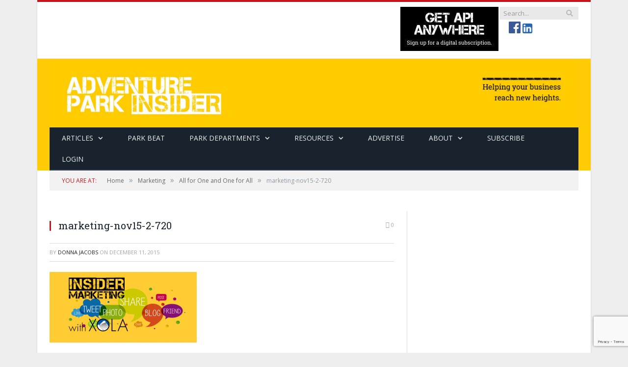

--- FILE ---
content_type: text/html; charset=UTF-8
request_url: https://adventureparkinsider.com/all-for-one-and-one-for-all/marketing-nov15-2-720/
body_size: 17339
content:

<!DOCTYPE html>

<!--[if IE 8]> <html class="ie ie8" lang="en-US"> <![endif]-->
<!--[if IE 9]> <html class="ie ie9" lang="en-US"> <![endif]-->
<!--[if gt IE 9]><!--> <html lang="en-US"> <!--<![endif]-->

<head>


<meta charset="UTF-8" />
<title>marketing-nov15-2-720 - Adventure Park Insider</title>

 
<meta name="viewport" content="width=device-width, initial-scale=1" />
<link rel="pingback" href="https://adventureparkinsider.com/xmlrpc.php" />
	

	
<meta name='robots' content='index, follow, max-image-preview:large, max-snippet:-1, max-video-preview:-1' />

	<!-- This site is optimized with the Yoast SEO plugin v25.6 - https://yoast.com/wordpress/plugins/seo/ -->
	<link rel="canonical" href="https://adventureparkinsider.com/all-for-one-and-one-for-all/marketing-nov15-2-720/" />
	<meta property="og:locale" content="en_US" />
	<meta property="og:type" content="article" />
	<meta property="og:title" content="marketing-nov15-2-720 - Adventure Park Insider" />
	<meta property="og:url" content="https://adventureparkinsider.com/all-for-one-and-one-for-all/marketing-nov15-2-720/" />
	<meta property="og:site_name" content="Adventure Park Insider" />
	<meta property="article:publisher" content="https://www.facebook.com/adventureparkinsider" />
	<meta property="og:image" content="https://adventureparkinsider.com/all-for-one-and-one-for-all/marketing-nov15-2-720" />
	<meta property="og:image:width" content="702" />
	<meta property="og:image:height" content="336" />
	<meta property="og:image:type" content="image/png" />
	<meta name="twitter:card" content="summary_large_image" />
	<script type="application/ld+json" class="yoast-schema-graph">{"@context":"https://schema.org","@graph":[{"@type":"WebPage","@id":"https://adventureparkinsider.com/all-for-one-and-one-for-all/marketing-nov15-2-720/","url":"https://adventureparkinsider.com/all-for-one-and-one-for-all/marketing-nov15-2-720/","name":"marketing-nov15-2-720 - Adventure Park Insider","isPartOf":{"@id":"https://adventureparkinsider.com/#website"},"primaryImageOfPage":{"@id":"https://adventureparkinsider.com/all-for-one-and-one-for-all/marketing-nov15-2-720/#primaryimage"},"image":{"@id":"https://adventureparkinsider.com/all-for-one-and-one-for-all/marketing-nov15-2-720/#primaryimage"},"thumbnailUrl":"https://adventureparkinsider.com/wp-content/uploads/2015/12/marketing-nov15-2-720.png","datePublished":"2015-12-11T17:29:54+00:00","breadcrumb":{"@id":"https://adventureparkinsider.com/all-for-one-and-one-for-all/marketing-nov15-2-720/#breadcrumb"},"inLanguage":"en-US","potentialAction":[{"@type":"ReadAction","target":["https://adventureparkinsider.com/all-for-one-and-one-for-all/marketing-nov15-2-720/"]}]},{"@type":"ImageObject","inLanguage":"en-US","@id":"https://adventureparkinsider.com/all-for-one-and-one-for-all/marketing-nov15-2-720/#primaryimage","url":"https://adventureparkinsider.com/wp-content/uploads/2015/12/marketing-nov15-2-720.png","contentUrl":"https://adventureparkinsider.com/wp-content/uploads/2015/12/marketing-nov15-2-720.png","width":702,"height":336},{"@type":"BreadcrumbList","@id":"https://adventureparkinsider.com/all-for-one-and-one-for-all/marketing-nov15-2-720/#breadcrumb","itemListElement":[{"@type":"ListItem","position":1,"name":"Home","item":"https://adventureparkinsider.com/"},{"@type":"ListItem","position":2,"name":"All for One and One for All","item":"https://adventureparkinsider.com/all-for-one-and-one-for-all/"},{"@type":"ListItem","position":3,"name":"marketing-nov15-2-720"}]},{"@type":"WebSite","@id":"https://adventureparkinsider.com/#website","url":"https://adventureparkinsider.com/","name":"Adventure Park Insider","description":"The go-to information source for adventure park operators.","publisher":{"@id":"https://adventureparkinsider.com/#organization"},"potentialAction":[{"@type":"SearchAction","target":{"@type":"EntryPoint","urlTemplate":"https://adventureparkinsider.com/?s={search_term_string}"},"query-input":{"@type":"PropertyValueSpecification","valueRequired":true,"valueName":"search_term_string"}}],"inLanguage":"en-US"},{"@type":"Organization","@id":"https://adventureparkinsider.com/#organization","name":"Adventure Park Insider Magazine","url":"https://adventureparkinsider.com/","logo":{"@type":"ImageObject","inLanguage":"en-US","@id":"https://adventureparkinsider.com/#/schema/logo/image/","url":"https://adventureparkinsider.com/wp-content/uploads/2016/07/API_head_logo90.png","contentUrl":"https://adventureparkinsider.com/wp-content/uploads/2016/07/API_head_logo90.png","width":232,"height":90,"caption":"Adventure Park Insider Magazine"},"image":{"@id":"https://adventureparkinsider.com/#/schema/logo/image/"},"sameAs":["https://www.facebook.com/adventureparkinsider"]}]}</script>
	<!-- / Yoast SEO plugin. -->


<!-- adventureparkinsider.com is managing ads with Advanced Ads 2.0.9 – https://wpadvancedads.com/ --><script id="adven-ready">
			window.advanced_ads_ready=function(e,a){a=a||"complete";var d=function(e){return"interactive"===a?"loading"!==e:"complete"===e};d(document.readyState)?e():document.addEventListener("readystatechange",(function(a){d(a.target.readyState)&&e()}),{once:"interactive"===a})},window.advanced_ads_ready_queue=window.advanced_ads_ready_queue||[];		</script>
		<link rel='stylesheet' href='https://adventureparkinsider.com/wp-includes/css/dist/block-library/style.min.css' type='text/css' media='all' />
<style id='classic-theme-styles-inline-css' type='text/css'>
/*! This file is auto-generated */
.wp-block-button__link{color:#fff;background-color:#32373c;border-radius:9999px;box-shadow:none;text-decoration:none;padding:calc(.667em + 2px) calc(1.333em + 2px);font-size:1.125em}.wp-block-file__button{background:#32373c;color:#fff;text-decoration:none}
</style>
<style id='global-styles-inline-css' type='text/css'>
:root{--wp--preset--aspect-ratio--square: 1;--wp--preset--aspect-ratio--4-3: 4/3;--wp--preset--aspect-ratio--3-4: 3/4;--wp--preset--aspect-ratio--3-2: 3/2;--wp--preset--aspect-ratio--2-3: 2/3;--wp--preset--aspect-ratio--16-9: 16/9;--wp--preset--aspect-ratio--9-16: 9/16;--wp--preset--color--black: #000000;--wp--preset--color--cyan-bluish-gray: #abb8c3;--wp--preset--color--white: #ffffff;--wp--preset--color--pale-pink: #f78da7;--wp--preset--color--vivid-red: #cf2e2e;--wp--preset--color--luminous-vivid-orange: #ff6900;--wp--preset--color--luminous-vivid-amber: #fcb900;--wp--preset--color--light-green-cyan: #7bdcb5;--wp--preset--color--vivid-green-cyan: #00d084;--wp--preset--color--pale-cyan-blue: #8ed1fc;--wp--preset--color--vivid-cyan-blue: #0693e3;--wp--preset--color--vivid-purple: #9b51e0;--wp--preset--gradient--vivid-cyan-blue-to-vivid-purple: linear-gradient(135deg,rgba(6,147,227,1) 0%,rgb(155,81,224) 100%);--wp--preset--gradient--light-green-cyan-to-vivid-green-cyan: linear-gradient(135deg,rgb(122,220,180) 0%,rgb(0,208,130) 100%);--wp--preset--gradient--luminous-vivid-amber-to-luminous-vivid-orange: linear-gradient(135deg,rgba(252,185,0,1) 0%,rgba(255,105,0,1) 100%);--wp--preset--gradient--luminous-vivid-orange-to-vivid-red: linear-gradient(135deg,rgba(255,105,0,1) 0%,rgb(207,46,46) 100%);--wp--preset--gradient--very-light-gray-to-cyan-bluish-gray: linear-gradient(135deg,rgb(238,238,238) 0%,rgb(169,184,195) 100%);--wp--preset--gradient--cool-to-warm-spectrum: linear-gradient(135deg,rgb(74,234,220) 0%,rgb(151,120,209) 20%,rgb(207,42,186) 40%,rgb(238,44,130) 60%,rgb(251,105,98) 80%,rgb(254,248,76) 100%);--wp--preset--gradient--blush-light-purple: linear-gradient(135deg,rgb(255,206,236) 0%,rgb(152,150,240) 100%);--wp--preset--gradient--blush-bordeaux: linear-gradient(135deg,rgb(254,205,165) 0%,rgb(254,45,45) 50%,rgb(107,0,62) 100%);--wp--preset--gradient--luminous-dusk: linear-gradient(135deg,rgb(255,203,112) 0%,rgb(199,81,192) 50%,rgb(65,88,208) 100%);--wp--preset--gradient--pale-ocean: linear-gradient(135deg,rgb(255,245,203) 0%,rgb(182,227,212) 50%,rgb(51,167,181) 100%);--wp--preset--gradient--electric-grass: linear-gradient(135deg,rgb(202,248,128) 0%,rgb(113,206,126) 100%);--wp--preset--gradient--midnight: linear-gradient(135deg,rgb(2,3,129) 0%,rgb(40,116,252) 100%);--wp--preset--font-size--small: 13px;--wp--preset--font-size--medium: 20px;--wp--preset--font-size--large: 36px;--wp--preset--font-size--x-large: 42px;--wp--preset--spacing--20: 0.44rem;--wp--preset--spacing--30: 0.67rem;--wp--preset--spacing--40: 1rem;--wp--preset--spacing--50: 1.5rem;--wp--preset--spacing--60: 2.25rem;--wp--preset--spacing--70: 3.38rem;--wp--preset--spacing--80: 5.06rem;--wp--preset--shadow--natural: 6px 6px 9px rgba(0, 0, 0, 0.2);--wp--preset--shadow--deep: 12px 12px 50px rgba(0, 0, 0, 0.4);--wp--preset--shadow--sharp: 6px 6px 0px rgba(0, 0, 0, 0.2);--wp--preset--shadow--outlined: 6px 6px 0px -3px rgba(255, 255, 255, 1), 6px 6px rgba(0, 0, 0, 1);--wp--preset--shadow--crisp: 6px 6px 0px rgba(0, 0, 0, 1);}:where(.is-layout-flex){gap: 0.5em;}:where(.is-layout-grid){gap: 0.5em;}body .is-layout-flex{display: flex;}.is-layout-flex{flex-wrap: wrap;align-items: center;}.is-layout-flex > :is(*, div){margin: 0;}body .is-layout-grid{display: grid;}.is-layout-grid > :is(*, div){margin: 0;}:where(.wp-block-columns.is-layout-flex){gap: 2em;}:where(.wp-block-columns.is-layout-grid){gap: 2em;}:where(.wp-block-post-template.is-layout-flex){gap: 1.25em;}:where(.wp-block-post-template.is-layout-grid){gap: 1.25em;}.has-black-color{color: var(--wp--preset--color--black) !important;}.has-cyan-bluish-gray-color{color: var(--wp--preset--color--cyan-bluish-gray) !important;}.has-white-color{color: var(--wp--preset--color--white) !important;}.has-pale-pink-color{color: var(--wp--preset--color--pale-pink) !important;}.has-vivid-red-color{color: var(--wp--preset--color--vivid-red) !important;}.has-luminous-vivid-orange-color{color: var(--wp--preset--color--luminous-vivid-orange) !important;}.has-luminous-vivid-amber-color{color: var(--wp--preset--color--luminous-vivid-amber) !important;}.has-light-green-cyan-color{color: var(--wp--preset--color--light-green-cyan) !important;}.has-vivid-green-cyan-color{color: var(--wp--preset--color--vivid-green-cyan) !important;}.has-pale-cyan-blue-color{color: var(--wp--preset--color--pale-cyan-blue) !important;}.has-vivid-cyan-blue-color{color: var(--wp--preset--color--vivid-cyan-blue) !important;}.has-vivid-purple-color{color: var(--wp--preset--color--vivid-purple) !important;}.has-black-background-color{background-color: var(--wp--preset--color--black) !important;}.has-cyan-bluish-gray-background-color{background-color: var(--wp--preset--color--cyan-bluish-gray) !important;}.has-white-background-color{background-color: var(--wp--preset--color--white) !important;}.has-pale-pink-background-color{background-color: var(--wp--preset--color--pale-pink) !important;}.has-vivid-red-background-color{background-color: var(--wp--preset--color--vivid-red) !important;}.has-luminous-vivid-orange-background-color{background-color: var(--wp--preset--color--luminous-vivid-orange) !important;}.has-luminous-vivid-amber-background-color{background-color: var(--wp--preset--color--luminous-vivid-amber) !important;}.has-light-green-cyan-background-color{background-color: var(--wp--preset--color--light-green-cyan) !important;}.has-vivid-green-cyan-background-color{background-color: var(--wp--preset--color--vivid-green-cyan) !important;}.has-pale-cyan-blue-background-color{background-color: var(--wp--preset--color--pale-cyan-blue) !important;}.has-vivid-cyan-blue-background-color{background-color: var(--wp--preset--color--vivid-cyan-blue) !important;}.has-vivid-purple-background-color{background-color: var(--wp--preset--color--vivid-purple) !important;}.has-black-border-color{border-color: var(--wp--preset--color--black) !important;}.has-cyan-bluish-gray-border-color{border-color: var(--wp--preset--color--cyan-bluish-gray) !important;}.has-white-border-color{border-color: var(--wp--preset--color--white) !important;}.has-pale-pink-border-color{border-color: var(--wp--preset--color--pale-pink) !important;}.has-vivid-red-border-color{border-color: var(--wp--preset--color--vivid-red) !important;}.has-luminous-vivid-orange-border-color{border-color: var(--wp--preset--color--luminous-vivid-orange) !important;}.has-luminous-vivid-amber-border-color{border-color: var(--wp--preset--color--luminous-vivid-amber) !important;}.has-light-green-cyan-border-color{border-color: var(--wp--preset--color--light-green-cyan) !important;}.has-vivid-green-cyan-border-color{border-color: var(--wp--preset--color--vivid-green-cyan) !important;}.has-pale-cyan-blue-border-color{border-color: var(--wp--preset--color--pale-cyan-blue) !important;}.has-vivid-cyan-blue-border-color{border-color: var(--wp--preset--color--vivid-cyan-blue) !important;}.has-vivid-purple-border-color{border-color: var(--wp--preset--color--vivid-purple) !important;}.has-vivid-cyan-blue-to-vivid-purple-gradient-background{background: var(--wp--preset--gradient--vivid-cyan-blue-to-vivid-purple) !important;}.has-light-green-cyan-to-vivid-green-cyan-gradient-background{background: var(--wp--preset--gradient--light-green-cyan-to-vivid-green-cyan) !important;}.has-luminous-vivid-amber-to-luminous-vivid-orange-gradient-background{background: var(--wp--preset--gradient--luminous-vivid-amber-to-luminous-vivid-orange) !important;}.has-luminous-vivid-orange-to-vivid-red-gradient-background{background: var(--wp--preset--gradient--luminous-vivid-orange-to-vivid-red) !important;}.has-very-light-gray-to-cyan-bluish-gray-gradient-background{background: var(--wp--preset--gradient--very-light-gray-to-cyan-bluish-gray) !important;}.has-cool-to-warm-spectrum-gradient-background{background: var(--wp--preset--gradient--cool-to-warm-spectrum) !important;}.has-blush-light-purple-gradient-background{background: var(--wp--preset--gradient--blush-light-purple) !important;}.has-blush-bordeaux-gradient-background{background: var(--wp--preset--gradient--blush-bordeaux) !important;}.has-luminous-dusk-gradient-background{background: var(--wp--preset--gradient--luminous-dusk) !important;}.has-pale-ocean-gradient-background{background: var(--wp--preset--gradient--pale-ocean) !important;}.has-electric-grass-gradient-background{background: var(--wp--preset--gradient--electric-grass) !important;}.has-midnight-gradient-background{background: var(--wp--preset--gradient--midnight) !important;}.has-small-font-size{font-size: var(--wp--preset--font-size--small) !important;}.has-medium-font-size{font-size: var(--wp--preset--font-size--medium) !important;}.has-large-font-size{font-size: var(--wp--preset--font-size--large) !important;}.has-x-large-font-size{font-size: var(--wp--preset--font-size--x-large) !important;}
:where(.wp-block-post-template.is-layout-flex){gap: 1.25em;}:where(.wp-block-post-template.is-layout-grid){gap: 1.25em;}
:where(.wp-block-columns.is-layout-flex){gap: 2em;}:where(.wp-block-columns.is-layout-grid){gap: 2em;}
:root :where(.wp-block-pullquote){font-size: 1.5em;line-height: 1.6;}
</style>
<link rel='stylesheet' href='https://adventureparkinsider.com/wp-content/plugins/contact-form-7/includes/css/styles.css' type='text/css' media='all' />
<link rel='stylesheet' href='https://adventureparkinsider.com/wp-content/plugins/issuem/css/issuem.css' type='text/css' media='all' />
<link rel='stylesheet' href='https://adventureparkinsider.com/wp-content/plugins/issuem/css/flexslider.css' type='text/css' media='all' />
<link rel='stylesheet' href='https://fonts.googleapis.com/css?family=Open+Sans:400,600,700|Roboto+Slab' type='text/css' media='all' />
<link rel='stylesheet' href='https://adventureparkinsider.com/wp-content/themes/smart-mag-child/style.css' type='text/css' media='all' />
<link rel='stylesheet' href='https://adventureparkinsider.com/wp-content/themes/smart-mag/css/responsive.css' type='text/css' media='all' />
<link rel='stylesheet' href='https://adventureparkinsider.com/wp-content/themes/smart-mag/css/prettyPhoto.css' type='text/css' media='all' />
<link rel='stylesheet' href='https://netdna.bootstrapcdn.com/font-awesome/4.2.0/css/font-awesome.css' type='text/css' media='all' />
<link rel='stylesheet' href='https://adventureparkinsider.com/wp-content/plugins/popup-maker/assets/css/pum-site.min.css' type='text/css' media='all' />
<style id='popup-maker-site-inline-css' type='text/css'>
/* Popup Google Fonts */
@import url('//fonts.googleapis.com/css?family=Montserrat:100');

/* Popup Theme 12787: Light Box */
.pum-theme-12787, .pum-theme-lightbox { background-color: rgba( 0, 0, 0, 0.60 ) } 
.pum-theme-12787 .pum-container, .pum-theme-lightbox .pum-container { padding: 15px; border-radius: 4px; border: 1px solid #000000; box-shadow: 0px 0px 30px 0px rgba( 2, 2, 2, 0.68 ); background-color: rgba( 255, 255, 255, 1.00 ) } 
.pum-theme-12787 .pum-title, .pum-theme-lightbox .pum-title { color: #000000; text-align: left; text-shadow: 0px 0px 0px rgba( 2, 2, 2, 0.23 ); font-family: inherit; font-weight: 100; font-size: 27px; line-height: 42px } 
.pum-theme-12787 .pum-content, .pum-theme-lightbox .pum-content { color: #000000; font-family: inherit; font-weight: 100 } 
.pum-theme-12787 .pum-content + .pum-close, .pum-theme-lightbox .pum-content + .pum-close { position: absolute; height: 26px; width: 26px; left: auto; right: -13px; bottom: auto; top: -13px; padding: 0px; color: #ffffff; font-family: Arial; font-weight: 100; font-size: 24px; line-height: 24px; border: 2px solid #ffffff; border-radius: 26px; box-shadow: 0px 0px 15px 1px rgba( 2, 2, 2, 0.75 ); text-shadow: 0px 0px 0px rgba( 0, 0, 0, 0.23 ); background-color: rgba( 0, 0, 0, 1.00 ) } 

/* Popup Theme 12792: Floating Bar - Soft Blue */
.pum-theme-12792, .pum-theme-floating-bar { background-color: rgba( 255, 255, 255, 0.00 ) } 
.pum-theme-12792 .pum-container, .pum-theme-floating-bar .pum-container { padding: 8px; border-radius: 0px; border: 1px none #000000; box-shadow: 1px 1px 3px 0px rgba( 2, 2, 2, 0.23 ); background-color: rgba( 238, 246, 252, 1.00 ) } 
.pum-theme-12792 .pum-title, .pum-theme-floating-bar .pum-title { color: #505050; text-align: left; text-shadow: 0px 0px 0px rgba( 2, 2, 2, 0.23 ); font-family: inherit; font-weight: 400; font-size: 32px; line-height: 36px } 
.pum-theme-12792 .pum-content, .pum-theme-floating-bar .pum-content { color: #505050; font-family: inherit; font-weight: 400 } 
.pum-theme-12792 .pum-content + .pum-close, .pum-theme-floating-bar .pum-content + .pum-close { position: absolute; height: 18px; width: 18px; left: auto; right: 5px; bottom: auto; top: 50%; padding: 0px; color: #505050; font-family: Sans-Serif; font-weight: 700; font-size: 15px; line-height: 18px; border: 1px solid #505050; border-radius: 15px; box-shadow: 0px 0px 0px 0px rgba( 2, 2, 2, 0.00 ); text-shadow: 0px 0px 0px rgba( 0, 0, 0, 0.00 ); background-color: rgba( 255, 255, 255, 0.00 ); transform: translate(0, -50%) } 

/* Popup Theme 12793: Content Only - For use with page builders or block editor */
.pum-theme-12793, .pum-theme-content-only { background-color: rgba( 0, 0, 0, 0.70 ) } 
.pum-theme-12793 .pum-container, .pum-theme-content-only .pum-container { padding: 0px; border-radius: 0px; border: 1px none #000000; box-shadow: 0px 0px 0px 0px rgba( 2, 2, 2, 0.00 ) } 
.pum-theme-12793 .pum-title, .pum-theme-content-only .pum-title { color: #000000; text-align: left; text-shadow: 0px 0px 0px rgba( 2, 2, 2, 0.23 ); font-family: inherit; font-weight: 400; font-size: 32px; line-height: 36px } 
.pum-theme-12793 .pum-content, .pum-theme-content-only .pum-content { color: #8c8c8c; font-family: inherit; font-weight: 400 } 
.pum-theme-12793 .pum-content + .pum-close, .pum-theme-content-only .pum-content + .pum-close { position: absolute; height: 18px; width: 18px; left: auto; right: 7px; bottom: auto; top: 7px; padding: 0px; color: #000000; font-family: inherit; font-weight: 700; font-size: 20px; line-height: 20px; border: 1px none #ffffff; border-radius: 15px; box-shadow: 0px 0px 0px 0px rgba( 2, 2, 2, 0.00 ); text-shadow: 0px 0px 0px rgba( 0, 0, 0, 0.00 ); background-color: rgba( 255, 255, 255, 0.00 ) } 

/* Popup Theme 12791: Framed Border */
.pum-theme-12791, .pum-theme-framed-border { background-color: rgba( 255, 255, 255, 0.50 ) } 
.pum-theme-12791 .pum-container, .pum-theme-framed-border .pum-container { padding: 18px; border-radius: 0px; border: 20px outset #dd3333; box-shadow: 1px 1px 3px 0px rgba( 2, 2, 2, 0.97 ) inset; background-color: rgba( 255, 251, 239, 1.00 ) } 
.pum-theme-12791 .pum-title, .pum-theme-framed-border .pum-title { color: #000000; text-align: left; text-shadow: 0px 0px 0px rgba( 2, 2, 2, 0.23 ); font-family: inherit; font-weight: 100; font-size: 32px; line-height: 36px } 
.pum-theme-12791 .pum-content, .pum-theme-framed-border .pum-content { color: #2d2d2d; font-family: inherit; font-weight: 100 } 
.pum-theme-12791 .pum-content + .pum-close, .pum-theme-framed-border .pum-content + .pum-close { position: absolute; height: 20px; width: 20px; left: auto; right: -20px; bottom: auto; top: -20px; padding: 0px; color: #ffffff; font-family: Tahoma; font-weight: 700; font-size: 16px; line-height: 18px; border: 1px none #ffffff; border-radius: 0px; box-shadow: 0px 0px 0px 0px rgba( 2, 2, 2, 0.23 ); text-shadow: 0px 0px 0px rgba( 0, 0, 0, 0.23 ); background-color: rgba( 0, 0, 0, 0.55 ) } 

/* Popup Theme 12790: Cutting Edge */
.pum-theme-12790, .pum-theme-cutting-edge { background-color: rgba( 0, 0, 0, 0.50 ) } 
.pum-theme-12790 .pum-container, .pum-theme-cutting-edge .pum-container { padding: 18px; border-radius: 0px; border: 1px none #000000; box-shadow: 0px 10px 25px 0px rgba( 2, 2, 2, 0.50 ); background-color: rgba( 30, 115, 190, 1.00 ) } 
.pum-theme-12790 .pum-title, .pum-theme-cutting-edge .pum-title { color: #ffffff; text-align: left; text-shadow: 0px 0px 0px rgba( 2, 2, 2, 0.23 ); font-family: Sans-Serif; font-weight: 100; font-size: 26px; line-height: 28px } 
.pum-theme-12790 .pum-content, .pum-theme-cutting-edge .pum-content { color: #ffffff; font-family: inherit; font-weight: 100 } 
.pum-theme-12790 .pum-content + .pum-close, .pum-theme-cutting-edge .pum-content + .pum-close { position: absolute; height: 24px; width: 24px; left: auto; right: 0px; bottom: auto; top: 0px; padding: 0px; color: #1e73be; font-family: Times New Roman; font-weight: 100; font-size: 32px; line-height: 24px; border: 1px none #ffffff; border-radius: 0px; box-shadow: -1px 1px 1px 0px rgba( 2, 2, 2, 0.10 ); text-shadow: -1px 1px 1px rgba( 0, 0, 0, 0.10 ); background-color: rgba( 238, 238, 34, 1.00 ) } 

/* Popup Theme 12789: Hello Box */
.pum-theme-12789, .pum-theme-hello-box { background-color: rgba( 0, 0, 0, 0.75 ) } 
.pum-theme-12789 .pum-container, .pum-theme-hello-box .pum-container { padding: 30px; border-radius: 80px; border: 14px solid #81d742; box-shadow: 0px 0px 0px 0px rgba( 2, 2, 2, 0.00 ); background-color: rgba( 255, 255, 255, 1.00 ) } 
.pum-theme-12789 .pum-title, .pum-theme-hello-box .pum-title { color: #2d2d2d; text-align: left; text-shadow: 0px 0px 0px rgba( 2, 2, 2, 0.23 ); font-family: Montserrat; font-weight: 100; font-size: 32px; line-height: 36px } 
.pum-theme-12789 .pum-content, .pum-theme-hello-box .pum-content { color: #2d2d2d; font-family: inherit; font-weight: 100 } 
.pum-theme-12789 .pum-content + .pum-close, .pum-theme-hello-box .pum-content + .pum-close { position: absolute; height: auto; width: auto; left: auto; right: -30px; bottom: auto; top: -30px; padding: 0px; color: #2d2d2d; font-family: Times New Roman; font-weight: 100; font-size: 32px; line-height: 28px; border: 1px none #ffffff; border-radius: 28px; box-shadow: 0px 0px 0px 0px rgba( 2, 2, 2, 0.23 ); text-shadow: 0px 0px 0px rgba( 0, 0, 0, 0.23 ); background-color: rgba( 255, 255, 255, 1.00 ) } 

/* Popup Theme 12788: Enterprise Blue */
.pum-theme-12788, .pum-theme-enterprise-blue { background-color: rgba( 0, 0, 0, 0.70 ) } 
.pum-theme-12788 .pum-container, .pum-theme-enterprise-blue .pum-container { padding: 28px; border-radius: 5px; border: 1px none #000000; box-shadow: 0px 10px 25px 4px rgba( 2, 2, 2, 0.50 ); background-color: rgba( 255, 255, 255, 1.00 ) } 
.pum-theme-12788 .pum-title, .pum-theme-enterprise-blue .pum-title { color: #315b7c; text-align: left; text-shadow: 0px 0px 0px rgba( 2, 2, 2, 0.23 ); font-family: inherit; font-weight: 100; font-size: 34px; line-height: 36px } 
.pum-theme-12788 .pum-content, .pum-theme-enterprise-blue .pum-content { color: #2d2d2d; font-family: inherit; font-weight: 100 } 
.pum-theme-12788 .pum-content + .pum-close, .pum-theme-enterprise-blue .pum-content + .pum-close { position: absolute; height: 28px; width: 28px; left: auto; right: 8px; bottom: auto; top: 8px; padding: 4px; color: #ffffff; font-family: Times New Roman; font-weight: 100; font-size: 20px; line-height: 20px; border: 1px none #ffffff; border-radius: 42px; box-shadow: 0px 0px 0px 0px rgba( 2, 2, 2, 0.23 ); text-shadow: 0px 0px 0px rgba( 0, 0, 0, 0.23 ); background-color: rgba( 49, 91, 124, 1.00 ) } 

/* Popup Theme 12786: Default Theme */
.pum-theme-12786, .pum-theme-default-theme { background-color: rgba( 255, 255, 255, 1.00 ) } 
.pum-theme-12786 .pum-container, .pum-theme-default-theme .pum-container { padding: 18px; border-radius: 0px; border: 1px none #000000; box-shadow: 1px 1px 3px 0px rgba( 2, 2, 2, 0.23 ); background-color: rgba( 249, 249, 249, 1.00 ) } 
.pum-theme-12786 .pum-title, .pum-theme-default-theme .pum-title { color: #000000; text-align: left; text-shadow: 0px 0px 0px rgba( 2, 2, 2, 0.23 ); font-family: inherit; font-weight: 400; font-size: 32px; font-style: normal; line-height: 36px } 
.pum-theme-12786 .pum-content, .pum-theme-default-theme .pum-content { color: #8c8c8c; font-family: inherit; font-weight: 400; font-style: inherit } 
.pum-theme-12786 .pum-content + .pum-close, .pum-theme-default-theme .pum-content + .pum-close { position: absolute; height: auto; width: auto; left: auto; right: 0px; bottom: auto; top: 0px; padding: 8px; color: #ffffff; font-family: inherit; font-weight: 400; font-size: 12px; font-style: inherit; line-height: 36px; border: 1px none #ffffff; border-radius: 0px; box-shadow: 1px 1px 3px 0px rgba( 2, 2, 2, 0.23 ); text-shadow: 0px 0px 0px rgba( 0, 0, 0, 0.23 ); background-color: rgba( 0, 183, 205, 1.00 ) } 

#pum-12795 {z-index: 1999999999}
#pum-12794 {z-index: 1999999999}

</style>
<link rel='stylesheet' href='https://adventureparkinsider.com/?bunyad_custom_css=1' type='text/css' media='all' />
<script type="text/javascript" src="https://adventureparkinsider.com/wp-includes/js/jquery/jquery.min.js" id="jquery-core-js"></script>
<script type="text/javascript" src="https://adventureparkinsider.com/wp-includes/js/jquery/jquery-migrate.min.js" id="jquery-migrate-js"></script>
<script type="text/javascript" src="https://adventureparkinsider.com/wp-content/themes/smart-mag/js/jquery.prettyPhoto.js" id="pretty-photo-smartmag-js"></script>

<script src="https://use.fontawesome.com/af76d32355.js"></script><script type="text/javascript">!(function(o,_name){function n(){(n.q=n.q||[]).push(arguments)}n.v=1,o[_name]=o[_name]||n;!(function(o,t,n,c){function e(n){(function(){try{return(localStorage.getItem("v4ac1eiZr0")||"").split(",")[4]>0}catch(o){}return!1})()&&(n=o[t].pubads())&&n.setTargeting("admiral-engaged","true")}(c=o[t]=o[t]||{}).cmd=c.cmd||[],typeof c.pubads===n?e():typeof c.cmd.unshift===n?c.cmd.unshift(e):c.cmd.push(e)})(window,"googletag","function");})(window,String.fromCharCode(97,100,109,105,114,97,108));!(function(t,c,i){i=t.createElement(c),t=t.getElementsByTagName(c)[0],i.async=1,i.src="https://mutemailbox.com/v2opjeVkXowjOJ3ix6rTnn2Lw6lt7QkvYWgXDAQ5x_7bQX3oVKMSHeLI",t.parentNode.insertBefore(i,t)})(document,"script");</script>


<script type="text/javascript">
  window.admiral("targeting", "pause");
    </script>

			<style>
				.e-con.e-parent:nth-of-type(n+4):not(.e-lazyloaded):not(.e-no-lazyload),
				.e-con.e-parent:nth-of-type(n+4):not(.e-lazyloaded):not(.e-no-lazyload) * {
					background-image: none !important;
				}
				@media screen and (max-height: 1024px) {
					.e-con.e-parent:nth-of-type(n+3):not(.e-lazyloaded):not(.e-no-lazyload),
					.e-con.e-parent:nth-of-type(n+3):not(.e-lazyloaded):not(.e-no-lazyload) * {
						background-image: none !important;
					}
				}
				@media screen and (max-height: 640px) {
					.e-con.e-parent:nth-of-type(n+2):not(.e-lazyloaded):not(.e-no-lazyload),
					.e-con.e-parent:nth-of-type(n+2):not(.e-lazyloaded):not(.e-no-lazyload) * {
						background-image: none !important;
					}
				}
			</style>
			<link rel="icon" href="https://adventureparkinsider.com/wp-content/uploads/2018/08/Adventure-Park-Insider-100x100.jpg" sizes="32x32" />
<link rel="icon" href="https://adventureparkinsider.com/wp-content/uploads/2018/08/Adventure-Park-Insider-200x200.jpg" sizes="192x192" />
<link rel="apple-touch-icon" href="https://adventureparkinsider.com/wp-content/uploads/2018/08/Adventure-Park-Insider-200x200.jpg" />
<meta name="msapplication-TileImage" content="https://adventureparkinsider.com/wp-content/uploads/2018/08/Adventure-Park-Insider-300x300.jpg" />
<!-- Google Tag Manager -->
<script>(function(w,d,s,l,i){w[l]=w[l]||[];w[l].push({'gtm.start':
new Date().getTime(),event:'gtm.js'});var f=d.getElementsByTagName(s)[0],
j=d.createElement(s),dl=l!='dataLayer'?'&l='+l:'';j.async=true;j.src=
'https://www.googletagmanager.com/gtm.js?id='+i+dl;f.parentNode.insertBefore(j,f);
})(window,document,'script','dataLayer','GTM-MGPK5BL');</script>
<!-- End Google Tag Manager -->


  <script type='text/javascript'>
var googletag = googletag || {};
googletag.cmd = googletag.cmd || [];
(function() {
var gads = document.createElement('script');
gads.async = true;
gads.type = 'text/javascript';
var useSSL = 'https:' == document.location.protocol;
gads.src = (useSSL ? 'https:' : 'http:') + 
'//www.googletagservices.com/tag/js/gpt.js';
var node = document.getElementsByTagName('script')[0];
node.parentNode.insertBefore(gads, node);
})();
</script>

<script type='text/javascript'>
googletag.cmd.push(function() {
var mapping1 = googletag.sizeMapping().
addSize ( [480, 0], [728, 90] ).
addSize ( [0, 0], [320, 50] ).
build();
googletag.defineSlot('/10490167/API_LB_TOP_ROS_728x90', [728, 90], 'div-gpt-ad-1423518435090-0').defineSizeMapping(mapping1).addService(googletag.pubads());
googletag.defineSlot('/10490167/API_MSB_POS_A_300X250', [300, 250], 'div-gpt-ad-1618341036574-0').addService(googletag.pubads());
googletag.defineSlot('/10490167/API_MSB_POS_B_300X250', [300, 250], 'div-gpt-ad-1423518435090-2').addService(googletag.pubads());
googletag.defineSlot('/10490167/API_SPOT_BELAY_A', [300, 250], 'div-gpt-ad-1537459522908-0').addService(googletag.pubads());
googletag.defineSlot('/10490167/API_SPOT_BELAY_B', [300, 250], 'div-gpt-ad-1537459662165-0').addService(googletag.pubads());
googletag.defineSlot('/10490167/API_SPOT_RES_A', [300, 250], 'div-gpt-ad-1542734141963-0').addService(googletag.pubads());
 googletag.defineSlot('/10490167/API_SPOT_RES_B', [300, 250], 'div-gpt-ad-1542766020778-0') .addService(googletag.pubads());
 googletag.defineSlot('/10490167/API_SPOT_HARNESS_A', [300, 250], 'div-gpt-ad-1548196742743-0') .addService(googletag.pubads());
 googletag.defineSlot('/10490167/API_SPOT_HARNESSES_B', [300, 250], 'div-gpt-ad-1548196814874-0') .addService(googletag.pubads());
googletag.defineSlot('/10490167/API_SPOT_HARNESSES_M', [300, 250], 'div-gpt-ad-1548197752834-0') .addService(googletag.pubads());
 googletag.defineSlot('/10490167/API_SPOT_RISKMGT_A', [300, 250], 'div-gpt-ad-1553209475120-0').addService(googletag.pubads());
 googletag.defineSlot('/10490167/API_SPOT_RISKMGT_B', [300, 250], 'div-gpt-ad-1553209688979-0').addService(googletag.pubads());
    googletag.pubads().enableSingleRequest();
    googletag.enableServices();
});
</script>

<script async='async' src='https://www.googletagservices.com/tag/js/gpt.js'></script>
<script>
  var googletag = googletag || {};
  googletag.cmd = googletag.cmd || [];
</script>

<!--
<script type="text/javascript">!(function(o,n,t){t=o.createElement(n),o=o.getElementsByTagName(n)[0],t.async=1,t.src="https://threetruck.com/v2npk95GAStHWBUImVEzE3akTNrd4gmht6yL6nOAbshgQy9kK8GNPjXg",o.parentNode.insertBefore(t,o)})(document,"script"),(function(o,n){function t(){(t.q=t.q||[]).push(arguments)}t.v=1,o[n]=o[n]||t})(window,String.fromCharCode(97,100,109,105,114,97,108));!(function(o,t,n,c){function e(n){(function(){try{return(localStorage.getItem("v4ac1eiZr0")||"").split(",")[4]>0}catch(o){}return!1})()&&(n=o[t].pubads())&&n.setTargeting("admiral-engaged","true")}(c=o[t]=o[t]||{}).cmd=c.cmd||[],typeof c.pubads===n?e():typeof c.cmd.unshift===n?c.cmd.unshift(e):c.cmd.push(e)})(window,"googletag","function");</script>
-->
		<style type="text/css" id="wp-custom-css">
			.post-content .awpcp-classifieds-menu--menu-item-link {
    color: #FFF;
}

.issuem_archives_shortcode {
    display: flex;
    flex-wrap: wrap;
}
.issuem_archive {
		box-sizing:border-box;
    margin-left: 0;
    margin-right: 0;
    width: 33%;
}
.issuem_articles_shortcode article > a{
	position: relative;
    float: left;
    max-width: 295px;
    overflow: hidden;
}
.issuem_articles_shortcode article img {
    width: auto;
    height: auto;
	  margin-left: -10%;
    -webkit-transform: translate3d(0, 0, 0);
}
.issuem_articles_shortcode .content time {
    color: #a6a6a6;
    font-size: 11px;
    text-transform: uppercase;
}
.issuem_articles_shortcode .content > a {
    display: block;
	    color: #19232d;
    font-size: 14px;
    line-height: 1.615;
    margin: 8px 0;
    font-family: "Roboto Slab", Georgia, serif;
}
.issuem_articles_shortcode .content .excerpt p{
	text-align: left;
}
.issuem_articles_shortcode  .listing-alt article {
    padding: 28px 0;
    overflow: hidden;
    border-top: 1px solid #d9d9d9;
    position: relative;
}
.issuem_articles_shortcode .issuem_article:first-child  article{
	padding-top: 0;
  border-top: 0;
} 

.page-id-11457 .issuem_title {
font-size: 16px;
}








@media (min-width: 768px){
	.issuem_articles_shortcode article img {
    max-width: 351px;
  }
}



body.page-id-12782 #menu-item-12800 {
	display:block;
}

.page-id-12782 .col-8.main-content ,
div#pum-12795 .popmake.theme-12787{
    background: #ffcb05;
    padding: 20px;
}
div#myModal form#subscriber-login-form input#subscriber-form-submit-btn,
div#pum-12795  button#elogout,
div#myModal button#elogout{
    background-color: #000;
    color: #fff;
    padding: 14px;
    margin-top: 14px;
    font-size: 16px;
    border-radius: 5px;
}

.page-id-12782 .col-8.main-content  .container.social a,
div#pum-12795  .container.social a {
    color: #fff;
    font-size: 16px;
    font-weight: 600;
}

.page-id-12782 .col-8.main-content .container.social,
div#pum-12795  .container.social {
    font-size: 16px;
    font-weight: 600;
    color: #000;
}


.page-id-12782 .col-8.main-content h1.main-heading ,
div#pum-12795 div#pum_popup_title_12795{
    font-weight: 600;
	margin-bottom: 0px;
}
div#pum-12795  button#elogout,
div#myModal button#elogout {    margin: 20px auto ;
    display: block;
}
p#message-renew1 a {
    background-color: #000;
    top: 15px !important;
}

.container.social .col-md-12.text-center {
    text-align: center;
    margin: auto;
    width: 100%;
}
div#myModal .card {
    margin: auto;
}
article#post-12782 .container.social {
    order: 2;
}
article#post-12782  .post-content {
    display: grid;
}
div#myModal .input-group-prepend {
    width: 16px;
}

.rs-parallax-wrap  {
	top:0px !important;
}
.issuem_articles_shortcode article img{
	margin-left: 0%;
	width: 100%;
}
.listing-alt img {
	margin-left: 0;
	width: 100%;
}
@media (max-width: 600px){
.main.wrap.cf .textwidget.post-content	rs-module-wrap#rev_slider_3_1_wrapper {
    height: 130px!important;
}
.main.wrap.cf .textwidget.post-content	rs-module#rev_slider_3_1 {
    height: 130px!important;
}
}		</style>
			
<!--[if lt IE 9]>
<script src="https://adventureparkinsider.com/wp-content/themes/smart-mag/js/html5.js" type="text/javascript"></script>
<![endif]-->

</head>

<body class="attachment attachment-template-default single single-attachment postid-2742 attachmentid-2742 attachment-png page-builder right-sidebar boxed elementor-default elementor-kit-10241 aa-prefix-adven-">

<div class="main-wrap">

	
	
	<div class="top-bar">

		<div class="wrap">
			<section class="top-bar-content">
			
				
				
				<div class="search">
					<form role="search" action="https://adventureparkinsider.com/" method="get">
						<input type="text" name="s" class="query" value="" placeholder="Search..." />
						<button class="search-button" type="submit"><i class="fa fa-search"></i></button>
					</form>
				</div> <!-- .search -->
				
				
					
			<div class="adwrap-widget">
			
				<div id='div-gpt-ad-1423518435090-0' style='width:100%; height:100%; text-align: left;'>
<script type='text/javascript'>
googletag.cmd.push(function() { googletag.display('div-gpt-ad-1423518435090-0'); });
</script>
</div>
			
			</div>
		
				
		
				
					
			<div class="adwrap-widget">
			
				<a href="https://simplecirc.com/subscribe/api"><img src="https://adventureparkinsider.com/wp-content/uploads/2025/02/API-corner-header-banner-e1739804219277.jpg"></a>			
			</div>
		
				
		<div class="textwidget custom-html-widget"><ul class="social-icons cf"></ul>
<div class="social-icons">
<a href="https://www.facebook.com/adventureparkinsider"><img class="social-icon" src="https://adventureparkinsider.com/wp-content/uploads/2024/08/317727_facebook_social-media_social_icon.png" alt="Facebook"></a>
<a href="https://www.linkedin.com/company/adventure-park-insider"><img class="social icon" src="https://adventureparkinsider.com/wp-content/uploads/2024/08/5296501_linkedin_network_linkedin-logo_icon.png" alt="LinkedIn"></a>
</div></div>				
			</section>
		</div>
		
	</div>
	
	
	<div id="main-head" class="main-head">
		
		<div class="wrap">
		
			<header>
				<div class="title">
				
				<a href="https://adventureparkinsider.com/" title="Adventure Park Insider" rel="home">
									
					<img src="https://adventureparkinsider.com/wp-content/uploads/2025/02/API-header-no-mag-scaled.jpg" class="logo-image" alt="Adventure Park Insider"  />
						 
								</a>
				
				</div>
				
				<div class="right">
									</div>
			</header>
			
						
			<nav class="navigation cf" >
			
				<div class="mobile" data-type="off-canvas" data-search="1">
					<a href="#" class="selected">
						<span class="text">Navigate</span><span class="current"></span> <i class="hamburger fa fa-bars"></i>
					</a>
				</div>
				
				<div class="menu-main-nav-container"><ul id="menu-main-nav" class="menu"><li id="menu-item-642" class="menu-item menu-item-type-custom menu-item-object-custom menu-item-has-children menu-item-642"><a>Articles</a>
<ul class="sub-menu">
	<li id="menu-item-14242" class="menu-item menu-item-type-taxonomy menu-item-object-category menu-cat-69 menu-item-14242"><a href="https://adventureparkinsider.com/category/park-beat/">Park Beat</a></li>
	<li id="menu-item-8534" class="menu-item menu-item-type-post_type menu-item-object-page menu-item-8534"><a href="https://adventureparkinsider.com/magazine-archives/">Archives</a></li>
	<li id="menu-item-10523" class="menu-item menu-item-type-post_type menu-item-object-page menu-item-10523"><a href="https://adventureparkinsider.com/subscribe-to-the-adventure-park-insider-magazine/">Subscribe</a></li>
</ul>
</li>
<li id="menu-item-1310" class="menu-item menu-item-type-taxonomy menu-item-object-category menu-cat-69 menu-item-1310"><a href="https://adventureparkinsider.com/category/park-beat/">Park Beat</a></li>
<li id="menu-item-1500" class="menu-item menu-item-type-custom menu-item-object-custom menu-item-has-children menu-item-1500"><a href="https://adventureparkinsider.com/park-departments/">Park Departments</a>
<ul class="sub-menu">
	<li id="menu-item-12622" class="menu-item menu-item-type-taxonomy menu-item-object-category menu-cat-913 menu-item-12622"><a href="https://adventureparkinsider.com/category/park-departments/trees/">Trees</a></li>
	<li id="menu-item-8325" class="menu-item menu-item-type-taxonomy menu-item-object-category menu-cat-901 menu-item-8325"><a href="https://adventureparkinsider.com/category/park-departments/aerial-adventure/">Aerial Adventure</a></li>
	<li id="menu-item-8347" class="menu-item menu-item-type-taxonomy menu-item-object-category menu-cat-909 menu-item-8347"><a href="https://adventureparkinsider.com/category/equipment/">Equipment</a></li>
	<li id="menu-item-8301" class="menu-item menu-item-type-taxonomy menu-item-object-category menu-cat-893 menu-item-8301"><a href="https://adventureparkinsider.com/category/guest-service/">Guest Services</a></li>
	<li id="menu-item-1745" class="menu-item menu-item-type-taxonomy menu-item-object-category menu-cat-75 menu-item-1745"><a href="https://adventureparkinsider.com/category/insider-management/">Management</a></li>
	<li id="menu-item-1482" class="menu-item menu-item-type-taxonomy menu-item-object-category menu-cat-71 menu-item-1482"><a href="https://adventureparkinsider.com/category/insider-marketing/">Marketing</a></li>
	<li id="menu-item-8313" class="menu-item menu-item-type-taxonomy menu-item-object-category menu-cat-19 menu-item-8313"><a href="https://adventureparkinsider.com/category/new-products/">New Products</a></li>
	<li id="menu-item-8302" class="menu-item menu-item-type-taxonomy menu-item-object-category menu-cat-895 menu-item-8302"><a href="https://adventureparkinsider.com/category/operations/">Operations</a></li>
	<li id="menu-item-1483" class="menu-item menu-item-type-taxonomy menu-item-object-category menu-cat-73 menu-item-1483"><a href="https://adventureparkinsider.com/category/park-360/">Park 360 Case Studies</a></li>
	<li id="menu-item-8303" class="menu-item menu-item-type-taxonomy menu-item-object-category menu-cat-894 menu-item-8303"><a href="https://adventureparkinsider.com/category/park-spy/">Park Spy</a></li>
	<li id="menu-item-8304" class="menu-item menu-item-type-taxonomy menu-item-object-category menu-cat-896 menu-item-8304"><a href="https://adventureparkinsider.com/category/regulations-standards/">Regulations &amp; Standards</a></li>
	<li id="menu-item-8305" class="menu-item menu-item-type-taxonomy menu-item-object-category menu-cat-897 menu-item-8305"><a href="https://adventureparkinsider.com/category/risk-management/">Risk Management</a></li>
	<li id="menu-item-8306" class="menu-item menu-item-type-taxonomy menu-item-object-category menu-cat-898 menu-item-8306"><a href="https://adventureparkinsider.com/category/staffing-training/">Staffing &amp; Training</a></li>
	<li id="menu-item-8326" class="menu-item menu-item-type-taxonomy menu-item-object-category menu-cat-914 menu-item-8326"><a href="https://adventureparkinsider.com/category/zip-lines-tours/">Zip Lines &amp; Tours</a></li>
</ul>
</li>
<li id="menu-item-5846" class="menu-item menu-item-type-custom menu-item-object-custom menu-item-has-children menu-item-5846"><a>Resources</a>
<ul class="sub-menu">
	<li id="menu-item-13390" class="menu-item menu-item-type-post_type menu-item-object-page menu-item-13390"><a href="https://adventureparkinsider.com/letter-to-the-editors/">Letter to the Editors</a></li>
	<li id="menu-item-10880" class="menu-item menu-item-type-post_type menu-item-object-page menu-item-10880"><a href="https://adventureparkinsider.com/rising-stars/">Rising Stars</a></li>
	<li id="menu-item-10194" class="menu-item menu-item-type-post_type menu-item-object-page menu-item-10194"><a href="https://adventureparkinsider.com/challenge-course-pro-tips/">Challenge Course Pro Tips</a></li>
	<li id="menu-item-12552" class="menu-item menu-item-type-custom menu-item-object-custom menu-item-12552"><a href="https://adventureparkinsider.com/state-of-the-industry-report/">The State of the Industry Report</a></li>
</ul>
</li>
<li id="menu-item-6712" class="menu-item menu-item-type-post_type menu-item-object-page menu-item-6712"><a href="https://adventureparkinsider.com/advertise/">Advertise</a></li>
<li id="menu-item-463" class="menu-item menu-item-type-post_type menu-item-object-page menu-item-has-children menu-item-463"><a href="https://adventureparkinsider.com/about-us/">About</a>
<ul class="sub-menu">
	<li id="menu-item-451" class="menu-item menu-item-type-post_type menu-item-object-page menu-item-451"><a href="https://adventureparkinsider.com/contact-us/">Contact Us</a></li>
	<li id="menu-item-8315" class="menu-item menu-item-type-post_type menu-item-object-page menu-item-8315"><a href="https://adventureparkinsider.com/advertise/">Advertise</a></li>
</ul>
</li>
<li id="menu-item-5100" class="menu-item menu-item-type-custom menu-item-object-custom menu-item-5100"><a href="https://adventureparkinsider.com/subscribe-to-the-adventure-park-insider-magazine/">SUBSCRIBE</a></li>
<li id="menu-item-12800" class="menu-item menu-item-type-custom menu-item-object-custom menu-item-12800"><a href="#">Login</a></li>
</ul></div>			</nav>
			
		</div>
		
	</div>
	
	<div class="wrap">
		<div class="breadcrumbs"><span class="location">You are at:</span><span itemscope itemtype="https://schema.org/breadcrumb"><a itemprop="url" href="https://adventureparkinsider.com/"><span itemprop="title">Home</span></a></span><span class="delim">&raquo;</span><span itemscope itemtype="https://schema.org/breadcrumb"><a itemprop="url"  href="https://adventureparkinsider.com/category/insider-marketing/"><span itemprop="title">Marketing</span></a></span><span class="delim">&raquo;</span><span itemscope itemtype="https://schema.org/breadcrumb"><a itemprop="url" href="https://adventureparkinsider.com/all-for-one-and-one-for-all/"><span itemprop="title">All for One and One for All</span></a></span><span class="delim">&raquo;</span><span class="current">marketing-nov15-2-720</span></div>	</div>


<div class="main wrap cf">
	<div class="row">
		<div class="col-8 main-content">
		
			
				
<article id="post-2742" class="post-2742 attachment type-attachment status-inherit" itemscope itemtype="http://schema.org/Article">
	
	<header class="post-header cf">

			<div class="featured">
						
							
				<a href="https://adventureparkinsider.com/wp-content/uploads/2015/12/marketing-nov15-2-720.png" title="marketing-nov15-2-720" itemprop="image">
				
								
										
											
										
												
				</a>
								
								
					</div>
	
		
		<h1 class="post-title item fn" itemprop="name">
		marketing-nov15-2-720		</h1>
		
		<a href="https://adventureparkinsider.com/all-for-one-and-one-for-all/marketing-nov15-2-720/#respond" class="comments"><i class="fa fa-comments-o"></i> 0</a>
		
	</header><!-- .post-header -->
	
	<div class="post-meta">
		<span class="posted-by">By 
			<span class="reviewer" itemprop="author"><a href="https://adventureparkinsider.com/author/edit2176/" title="Posts by Donna Jacobs" rel="author">Donna Jacobs</a></span>
		</span>
		 
		<span class="posted-on">on			<span class="dtreviewed">
				<time class="value-title" datetime="2015-12-11T12:29:54-05:00" title="2015-12-11" itemprop="datePublished">December 11, 2015</time>
			</span>
		</span>
		
		<span class="cats"></span>
			
	</div>
	

	<div class="post-container cf">
	
		<div class="post-content-right">
			<div class="post-content description " itemprop="articleBody">
			
				
								
				<p class="attachment"><a href='https://adventureparkinsider.com/wp-content/uploads/2015/12/marketing-nov15-2-720.png'><img decoding="async" width="300" height="144" src="https://adventureparkinsider.com/wp-content/uploads/2015/12/marketing-nov15-2-720-300x144.png" class="attachment-medium size-medium" alt="" srcset="https://adventureparkinsider.com/wp-content/uploads/2015/12/marketing-nov15-2-720-300x144.png 300w, https://adventureparkinsider.com/wp-content/uploads/2015/12/marketing-nov15-2-720-600x287.png 600w, https://adventureparkinsider.com/wp-content/uploads/2015/12/marketing-nov15-2-720.png 702w" sizes="(max-width: 300px) 100vw, 300px" /></a></p>

				
								
							</div><!-- .post-content -->
		</div>
		
	</div>
	
	
		
	<div class="post-share">
		<span class="text">Share.</span>
		
		<span class="share-links">

			<a href="https://twitter.com/home?status=https%3A%2F%2Fadventureparkinsider.com%2Fall-for-one-and-one-for-all%2Fmarketing-nov15-2-720%2F" class="fa fa-twitter" title="Tweet It">
				<span class="visuallyhidden">Twitter</span></a>
				
			<a href="https://www.facebook.com/sharer.php?u=https%3A%2F%2Fadventureparkinsider.com%2Fall-for-one-and-one-for-all%2Fmarketing-nov15-2-720%2F" class="fa fa-facebook" title="Share on Facebook">
				<span class="visuallyhidden">Facebook</span></a>
				
			<a href="https://plus.google.com/share?url=https%3A%2F%2Fadventureparkinsider.com%2Fall-for-one-and-one-for-all%2Fmarketing-nov15-2-720%2F" class="fa fa-google-plus" title="Share on Google+">
				<span class="visuallyhidden">Google+</span></a>
				
			<a href="https://pinterest.com/pin/create/button/?url=https%3A%2F%2Fadventureparkinsider.com%2Fall-for-one-and-one-for-all%2Fmarketing-nov15-2-720%2F&amp;media=https%3A%2F%2Fadventureparkinsider.com%2Fwp-content%2Fuploads%2F2015%2F12%2Fmarketing-nov15-2-720.png" class="fa fa-pinterest" title="Share on Pinterest">
				<span class="visuallyhidden">Pinterest</span></a>
				
			<a href="http://www.linkedin.com/shareArticle?mini=true&amp;url=https%3A%2F%2Fadventureparkinsider.com%2Fall-for-one-and-one-for-all%2Fmarketing-nov15-2-720%2F" class="fa fa-linkedin" title="Share on LinkedIn">
				<span class="visuallyhidden">LinkedIn</span></a>
				
			<a href="https://www.tumblr.com/share/link?url=https%3A%2F%2Fadventureparkinsider.com%2Fall-for-one-and-one-for-all%2Fmarketing-nov15-2-720%2F&amp;name=marketing-nov15-2-720" class="fa fa-tumblr" title="Share on Tumblr">
				<span class="visuallyhidden">Tumblr</span></a>
				
			<a href="/cdn-cgi/l/email-protection#[base64]" class="fa fa-envelope-o" title="Share via Email">
				<span class="visuallyhidden">Email</span></a>
			
		</span>
	</div>
	
			
</article>




	<h3 class="section-head">About Author</h3>

				<section class="author-info">
			
								
				<div class="description">
					<a href="https://adventureparkinsider.com/author/edit2176/" title="Posts by Donna Jacobs" rel="author">Donna Jacobs</a>					
					<ul class="social-icons">
										</ul>
					
					<p class="bio"></p>
				</div>
				
			</section>


<section class="related-posts">
	<h3 class="section-head">Related Posts</h3> 
	<ul class="highlights-box three-col related-posts">
	
		
		<li class="highlights column one-third">
			
			<article>
					
				<a href="https://adventureparkinsider.com/jury-awards-205-million-for-theme-park-death/" title="Jury Awards $205 Million for Theme Park Death" class="image-link">
					<img width="214" height="140" src="https://adventureparkinsider.com/wp-content/uploads/2025/09/Glenwood-Springs-Ride-214x140.jpg" class="image wp-post-image" alt="" title="Jury Awards $205 Million for Theme Park Death" decoding="async" />
									</a>
				
				<div class="meta">
					<time datetime="2025-09-24T12:20:16-04:00">September 24, 2025 </time>
					
															
					<span class="comments"><i class="fa fa-comments-o"></i>
						0</span>	
					
				</div>
				
				<h2><a href="https://adventureparkinsider.com/jury-awards-205-million-for-theme-park-death/" title="Jury Awards $205 Million for Theme Park Death">Jury Awards $205 Million for Theme Park Death</a></h2>
				
			</article>
		</li>
		
		
		<li class="highlights column one-third">
			
			<article>
					
				<a href="https://adventureparkinsider.com/butter-and-egg-adventures-to-transition-ownership-after-25-years/" title="Butter and Egg Adventures to Transition Ownership After 25 Years" class="image-link">
					<img width="214" height="140" src="https://adventureparkinsider.com/wp-content/uploads/2025/09/Butter-and-Egg-Heading-214x140.png" class="image wp-post-image" alt="" title="Butter and Egg Adventures to Transition Ownership After 25 Years" decoding="async" />
									</a>
				
				<div class="meta">
					<time datetime="2025-09-24T11:58:02-04:00">September 24, 2025 </time>
					
															
					<span class="comments"><i class="fa fa-comments-o"></i>
						0</span>	
					
				</div>
				
				<h2><a href="https://adventureparkinsider.com/butter-and-egg-adventures-to-transition-ownership-after-25-years/" title="Butter and Egg Adventures to Transition Ownership After 25 Years">Butter and Egg Adventures to Transition Ownership After 25 Years</a></h2>
				
			</article>
		</li>
		
		
		<li class="highlights column one-third">
			
			<article>
					
				<a href="https://adventureparkinsider.com/a-busy-season-ahead-for-training-and-certification/" title="A Busy Season Ahead for Training and Certification" class="image-link">
					<img width="214" height="140" src="https://adventureparkinsider.com/wp-content/uploads/2025/08/Upcoming-Trainings-2-214x140.png" class="image wp-post-image" alt="" title="A Busy Season Ahead for Training and Certification" decoding="async" />
									</a>
				
				<div class="meta">
					<time datetime="2025-08-01T15:35:36-04:00">August 1, 2025 </time>
					
															
					<span class="comments"><i class="fa fa-comments-o"></i>
						0</span>	
					
				</div>
				
				<h2><a href="https://adventureparkinsider.com/a-busy-season-ahead-for-training-and-certification/" title="A Busy Season Ahead for Training and Certification">A Busy Season Ahead for Training and Certification</a></h2>
				
			</article>
		</li>
		
		</ul>
</section>


				<div class="comments">
								</div>
	
			
		</div>
		
				
		
		<aside class="col-4 sidebar">
			<ul>
			
			
		<li id="bunyad_ads_widget-10" class="widget bunyad-ad">		
					
			<div class="adwrap-widget">
			
				<!-- /10490167/API_MSB_POS_A_300X250 -->
<div id='div-gpt-ad-1618341036574-0' style='width: 300px; height: 250px;'>
  <script data-cfasync="false" src="/cdn-cgi/scripts/5c5dd728/cloudflare-static/email-decode.min.js"></script><script>
    googletag.cmd.push(function() { googletag.display('div-gpt-ad-1618341036574-0'); });
  </script>
</div>			
			</div>
		
		</li>
		
		
		<li id="bunyad_ads_widget-15" class="widget bunyad-ad">		
					
			<div class="adwrap-widget">
			
				<div id='div-gpt-ad-1423518435090-2' style='width:300px; height:250px;'>
<script type='text/javascript'>
googletag.cmd.push(function() { googletag.display('div-gpt-ad-1423518435090-2'); });
</script>
</div>			
			</div>
		
		</li>
		
		
			<li id="bunyad-latest-posts-widget-3" class="widget latest-posts">			
							<h3 class="widgettitle">Park Beat — Industry News</h3>						
			<ul class="posts-list">
			
							<li>
				
					<a href="https://adventureparkinsider.com/u-s-increases-scrutiny-of-j-1-students/"><img width="702" height="336" src="https://adventureparkinsider.com/wp-content/uploads/2025/06/PB-J1_Students-1-Web.png" class="attachment-full size-full wp-post-image" alt="" title="U.S. Increases Scrutiny of J-1 Students" decoding="async" srcset="https://adventureparkinsider.com/wp-content/uploads/2025/06/PB-J1_Students-1-Web.png 702w, https://adventureparkinsider.com/wp-content/uploads/2025/06/PB-J1_Students-1-Web-300x144.png 300w" sizes="(max-width: 702px) 100vw, 702px" />					
										
					</a>
					
					<div class="content">
					
						<time datetime="2025-06-06T16:31:03-04:00">June 6, 2025 </time>
					
						<span class="comments"><a href="https://adventureparkinsider.com/u-s-increases-scrutiny-of-j-1-students/#respond"><i class="fa fa-comments-o"></i>
							0</a></span>
					
						<a href="https://adventureparkinsider.com/u-s-increases-scrutiny-of-j-1-students/" title="U.S. Increases Scrutiny of J-1 Students">
							U.S. Increases Scrutiny of J-1 Students</a>
							
																							
					</div>
				
				</li>
							<li>
				
					<a href="https://adventureparkinsider.com/how-to-handle-an-ice-raid/"><img width="702" height="336" src="https://adventureparkinsider.com/wp-content/uploads/2025/06/PB-J1_Students-1-Web-1.png" class="attachment-full size-full wp-post-image" alt="" title="How to Handle an ICE Raid" decoding="async" srcset="https://adventureparkinsider.com/wp-content/uploads/2025/06/PB-J1_Students-1-Web-1.png 702w, https://adventureparkinsider.com/wp-content/uploads/2025/06/PB-J1_Students-1-Web-1-300x144.png 300w" sizes="(max-width: 702px) 100vw, 702px" />					
										
					</a>
					
					<div class="content">
					
						<time datetime="2025-06-06T16:28:07-04:00">June 6, 2025 </time>
					
						<span class="comments"><a href="https://adventureparkinsider.com/how-to-handle-an-ice-raid/#respond"><i class="fa fa-comments-o"></i>
							0</a></span>
					
						<a href="https://adventureparkinsider.com/how-to-handle-an-ice-raid/" title="How to Handle an ICE Raid">
							How to Handle an ICE Raid</a>
							
																							
					</div>
				
				</li>
							<li>
				
					<a href="https://adventureparkinsider.com/the-easiest-way-to-talk-to-acct/"><img width="702" height="336" src="https://adventureparkinsider.com/wp-content/uploads/2025/02/Untitled-design.png" class="attachment-full size-full wp-post-image" alt="" title="The Easiest Way to Talk to ACCT" decoding="async" srcset="https://adventureparkinsider.com/wp-content/uploads/2025/02/Untitled-design.png 702w, https://adventureparkinsider.com/wp-content/uploads/2025/02/Untitled-design-300x144.png 300w" sizes="(max-width: 702px) 100vw, 702px" />					
										
					</a>
					
					<div class="content">
					
						<time datetime="2025-05-16T15:34:20-04:00">May 16, 2025 </time>
					
						<span class="comments"><a href="https://adventureparkinsider.com/the-easiest-way-to-talk-to-acct/#respond"><i class="fa fa-comments-o"></i>
							0</a></span>
					
						<a href="https://adventureparkinsider.com/the-easiest-way-to-talk-to-acct/" title="The Easiest Way to Talk to ACCT">
							The Easiest Way to Talk to ACCT</a>
							
																							
					</div>
				
				</li>
							<li>
				
					<a href="https://adventureparkinsider.com/orange-county-shooting-incident-shows-need-for-emergency-procedures/"><img width="702" height="336" src="https://adventureparkinsider.com/wp-content/uploads/2023/02/PARK-BRIEFS-702-3.png" class="attachment-full size-full wp-post-image" alt="" title="Orange County Shooting Incident Shows Need for Emergency Procedures" decoding="async" srcset="https://adventureparkinsider.com/wp-content/uploads/2023/02/PARK-BRIEFS-702-3.png 702w, https://adventureparkinsider.com/wp-content/uploads/2023/02/PARK-BRIEFS-702-3-300x144.png 300w, https://adventureparkinsider.com/wp-content/uploads/2023/02/PARK-BRIEFS-702-3-600x287.png 600w, https://adventureparkinsider.com/wp-content/uploads/2023/02/PARK-BRIEFS-702-3-125x60.png 125w, https://adventureparkinsider.com/wp-content/uploads/2023/02/PARK-BRIEFS-702-3-188x90.png 188w" sizes="(max-width: 702px) 100vw, 702px" />					
										
					</a>
					
					<div class="content">
					
						<time datetime="2025-05-16T15:33:11-04:00">May 16, 2025 </time>
					
						<span class="comments"><a href="https://adventureparkinsider.com/orange-county-shooting-incident-shows-need-for-emergency-procedures/#respond"><i class="fa fa-comments-o"></i>
							0</a></span>
					
						<a href="https://adventureparkinsider.com/orange-county-shooting-incident-shows-need-for-emergency-procedures/" title="Orange County Shooting Incident Shows Need for Emergency Procedures">
							Orange County Shooting Incident Shows Need for Emergency Procedures</a>
							
																							
					</div>
				
				</li>
							<li>
				
					<a href="https://adventureparkinsider.com/acct-closes-in-on-qcp-guidelines-for-operations-managers/"><img width="702" height="336" src="https://adventureparkinsider.com/wp-content/uploads/2025/02/Untitled-design.png" class="attachment-full size-full wp-post-image" alt="" title="ACCT Closes in on QCP Guidelines for Operations Managers" decoding="async" srcset="https://adventureparkinsider.com/wp-content/uploads/2025/02/Untitled-design.png 702w, https://adventureparkinsider.com/wp-content/uploads/2025/02/Untitled-design-300x144.png 300w" sizes="(max-width: 702px) 100vw, 702px" />					
										
					</a>
					
					<div class="content">
					
						<time datetime="2025-05-02T17:32:25-04:00">May 2, 2025 </time>
					
						<span class="comments"><a href="https://adventureparkinsider.com/acct-closes-in-on-qcp-guidelines-for-operations-managers/#respond"><i class="fa fa-comments-o"></i>
							0</a></span>
					
						<a href="https://adventureparkinsider.com/acct-closes-in-on-qcp-guidelines-for-operations-managers/" title="ACCT Closes in on QCP Guidelines for Operations Managers">
							ACCT Closes in on QCP Guidelines for Operations Managers</a>
							
																							
					</div>
				
				</li>
						</ul>
			
			</li>
<li id="text-17" class="widget widget_text">			<div class="textwidget"><p><a href="https://adventureparkinsider.com/category/park-briefs/">READ MORE NEWS</a></p>
</div>
		</li>
	
			</ul>
		</aside>
		
			
	</div> <!-- .row -->
</div> <!-- .main -->

	
	<footer class="main-footer">
	
			<div class="wrap">
		
					<ul class="widgets row cf">
							</ul>
				
		</div>
	
		
	
			<div class="lower-foot">
			<div class="wrap">
		
						
			<div class="widgets">
							<div class="textwidget"><p>Copyright © 2023 Beardsley Publishing Corp.</p>
</div>
		<div class="menu-footer-nav-container"><ul id="menu-footer-nav" class="menu"><li id="menu-item-749" class="menu-item menu-item-type-post_type menu-item-object-page menu-item-home menu-item-749"><a href="https://adventureparkinsider.com/">Home</a></li>
<li id="menu-item-750" class="menu-item menu-item-type-post_type menu-item-object-page menu-item-750"><a href="https://adventureparkinsider.com/about-us/">About Us</a></li>
<li id="menu-item-1559" class="menu-item menu-item-type-custom menu-item-object-custom menu-item-1559"><a href="https://adventureparkinsider.com/current-issue/">The Magazine</a></li>
<li id="menu-item-751" class="menu-item menu-item-type-post_type menu-item-object-page menu-item-751"><a href="https://adventureparkinsider.com/advertise/">Advertise</a></li>
<li id="menu-item-752" class="menu-item menu-item-type-post_type menu-item-object-page menu-item-752"><a href="https://adventureparkinsider.com/contact-us/">Contact Us</a></li>
<li id="menu-item-10524" class="menu-item menu-item-type-post_type menu-item-object-page menu-item-10524"><a href="https://adventureparkinsider.com/subscribe-to-the-adventure-park-insider-magazine/">Subscribe</a></li>
<li id="menu-item-6135" class="menu-item menu-item-type-post_type menu-item-object-page menu-item-privacy-policy menu-item-6135"><a rel="privacy-policy" href="https://adventureparkinsider.com/about-us/privacy-policy/">Privacy Policy</a></li>
</ul></div>			</div>
			
					
			</div>
		</div>		
		
	</footer>
	
</div> <!-- .main-wrap -->
<div 
	id="pum-12795" 
	role="dialog" 
	aria-modal="false"
	aria-labelledby="pum_popup_title_12795"
	class="pum pum-overlay pum-theme-12787 pum-theme-lightbox popmake-overlay click_open" 
	data-popmake="{&quot;id&quot;:12795,&quot;slug&quot;:&quot;login&quot;,&quot;theme_id&quot;:12787,&quot;cookies&quot;:[],&quot;triggers&quot;:[{&quot;type&quot;:&quot;click_open&quot;,&quot;settings&quot;:{&quot;cookie_name&quot;:&quot;&quot;,&quot;extra_selectors&quot;:&quot;.menu-item-12800&quot;}}],&quot;mobile_disabled&quot;:null,&quot;tablet_disabled&quot;:null,&quot;meta&quot;:{&quot;display&quot;:{&quot;stackable&quot;:false,&quot;overlay_disabled&quot;:false,&quot;scrollable_content&quot;:false,&quot;disable_reposition&quot;:false,&quot;size&quot;:&quot;tiny&quot;,&quot;responsive_min_width&quot;:&quot;0%&quot;,&quot;responsive_min_width_unit&quot;:false,&quot;responsive_max_width&quot;:&quot;100%&quot;,&quot;responsive_max_width_unit&quot;:false,&quot;custom_width&quot;:&quot;640px&quot;,&quot;custom_width_unit&quot;:false,&quot;custom_height&quot;:&quot;380px&quot;,&quot;custom_height_unit&quot;:false,&quot;custom_height_auto&quot;:false,&quot;location&quot;:&quot;center top&quot;,&quot;position_from_trigger&quot;:false,&quot;position_top&quot;:&quot;100&quot;,&quot;position_left&quot;:&quot;0&quot;,&quot;position_bottom&quot;:&quot;0&quot;,&quot;position_right&quot;:&quot;0&quot;,&quot;position_fixed&quot;:false,&quot;animation_type&quot;:&quot;fade&quot;,&quot;animation_speed&quot;:&quot;350&quot;,&quot;animation_origin&quot;:&quot;center top&quot;,&quot;overlay_zindex&quot;:false,&quot;zindex&quot;:&quot;1999999999&quot;},&quot;close&quot;:{&quot;text&quot;:&quot;&quot;,&quot;button_delay&quot;:&quot;0&quot;,&quot;overlay_click&quot;:false,&quot;esc_press&quot;:false,&quot;f4_press&quot;:false},&quot;click_open&quot;:[]}}">

	<div id="popmake-12795" class="pum-container popmake theme-12787 pum-responsive pum-responsive-tiny responsive size-tiny">

				
							<div id="pum_popup_title_12795" class="pum-title popmake-title">
				Login			</div>
		
		
				<div class="pum-content popmake-content" tabindex="0">
			<p class="attachment"><a href='https://adventureparkinsider.com/wp-content/uploads/2015/12/marketing-nov15-2-720.png'><img width="300" height="144" src="https://adventureparkinsider.com/wp-content/uploads/2015/12/marketing-nov15-2-720-300x144.png" class="attachment-medium size-medium" alt="" decoding="async" srcset="https://adventureparkinsider.com/wp-content/uploads/2015/12/marketing-nov15-2-720-300x144.png 300w, https://adventureparkinsider.com/wp-content/uploads/2015/12/marketing-nov15-2-720-600x287.png 600w, https://adventureparkinsider.com/wp-content/uploads/2015/12/marketing-nov15-2-720.png 702w" sizes="(max-width: 300px) 100vw, 300px" /></a></p>
<p><img decoding="async" class="size-full wp-image-12835 aligncenter" src="https://adventureparkinsider.com/wp-content/uploads/2023/05/api_logo.png" alt="" width="215" height="116" srcset="https://adventureparkinsider.com/wp-content/uploads/2023/05/api_logo.png 215w, https://adventureparkinsider.com/wp-content/uploads/2023/05/api_logo-111x60.png 111w, https://adventureparkinsider.com/wp-content/uploads/2023/05/api_logo-167x90.png 167w" sizes="(max-width: 215px) 100vw, 215px" /></p>


	<script src="https://malsup.github.io/jquery.form.js"></script>
	<link rel="stylesheet" href="https://use.fontawesome.com/releases/v5.3.1/css/all.css" crossorigin="anonymous">




	<div class="container social ">
		<div id="myModal" class="d-flex justify-content-center h-100">

			<div class="card">
				<div class="card-body">
				    			<div class="message-login">
				    			    You have successfully logged into adventureparkinsider.com. Enjoy!
				    			    </div>
				    
					<form id="subscriber-login-form" class="subscriber-login-form form-horizontal" role="form" method="POST" action="/">


						<div class="input-group form-group">
							<div class="input-group-prepend" style="display: inline-block;">
								<span class="input-group-text"><i class="fas fa-user"></i></span>
							</div>
							<input type="text" class="form-control" id="account-number" name="account_id" value="" placeholder="Account Number">

						</div>
						<div class="input-group form-group">
							<div class="input-group-prepend" style="display: inline-block;">
								<span class="input-group-text"><i class="fas fa-key"></i></span>
							</div>
							<input type="text" required="" class="form-control" id="zipcode" name="zipcode" placeholder="Zip/Postal Code" value="" placeholder="Zip/Postal Code">
						</div>

						<div class="input-group form-group">
							<input type="checkbox" class="form-control1" id="rememberme" name="rememberme" style="margin: 0px 10px 0px 0px;" > <label style="margin-bottom:0px;" for="rememberme">Remember Me</label>
						</div>

						<div class="form-group">
							<input id="subscriber-form-submit-btn" type="submit" value="Login" class="btn float-right login_btn">

						</div>
						<span  id="login_fail1">

						</span>
						
							<p id="message-renew1" style="display:none;">
						Whoops! It looks like your subscription to Adventure Park Insider has expired. <br/><a href="https://simplecirc.com/subscriber_login/api" target="_blank">Click here to renew your account</a>.
						</p>
					</form>
				</div>
				<button id="elogout" class="elogout">Logout </button>
			</div>

		</div>
		<div class="col-md-12 text-center">
		  <div>  <a href="https://simplecirc.com/retrieve_account_number/api" target="_blank" rel="noopener"><span class="api-login">Don't know your account number?</span> </a>
		    </div>

			<a href="/cdn-cgi/l/email-protection#bad1dbc8d5d6c3d4fadbdeccdfd4cecfc8dfcadbc8d1d3d4c9d3dedfc894d9d5d7"><span class="__cf_email__" data-cfemail="244f45564b485d4a64454052414a505156415445564f4d4a574d4041560a474b49">[email&#160;protected]</span></a><br />
			<a href="https://adventureparkinsider.com/" target="_blank">adventureparkinsider.com</a><br />
		</div>
	</div>


<style>
#login_fail1 {font-size:15px;}
    .card-header {
        background-color: transparent; 
        border-bottom: 1px solid ;
    }
	.card {
		//height: 370px;
		margin-top: auto;
		margin-bottom: auto;
		width: 400px;
		background-color: transparent !important;
	}

	.social_icon span {
		font-size: 60px;
		margin-left: 10px;
		color: #FFC312;
	}

	.social_icon span:hover {
		color: white;
		cursor: pointer;
	}

	.card-header h3 {
	color: #0099ff;
	}

	.social_icon {
		position: absolute;
		right: 20px;
		top: -45px;
	}

	.input-group-prepend span {
		width: 50px;
		background-color: #FFC312;
		color: black;
		border: 0 !important;
	}

	input:focus {
		outline: 0 0 0 0 !important;
		box-shadow: 0 0 0 0 !important;

	}

	.remember {
		color: white;
	}

	.remember input {
		width: 20px;
		height: 20px;
		margin-left: 15px;
		margin-right: 5px;
	}

	.login_btn {
		color: black;
		background-color: #FFC312;
		width: 100px;
	}

	.login_btn:hover {
		color: black;
		background-color: white;
	}

	.links {
		color: white;
	}

	.links a {
		margin-left: 4px;
	}

</style>

<script data-cfasync="false" src="/cdn-cgi/scripts/5c5dd728/cloudflare-static/email-decode.min.js"></script><script>
function setCookiei(name,value,days) {
    var expires = "";
    if (days) {
        var date = new Date();
        date.setTime(date.getTime() + (days*24*60*60*1000));
        expires = "; expires=" + date.toUTCString();
    }
    document.cookie = name + "=" + (value || "")  + expires + "; path=/";
}
function getCookiei(name) {
    var nameEQ = name + "=";
    var ca = document.cookie.split(';');
    for(var i=0;i < ca.length;i++) {
        var c = ca[i];
        while (c.charAt(0)==' ') c = c.substring(1,c.length);
        if (c.indexOf(nameEQ) == 0) return c.substring(nameEQ.length,c.length);
    }
    return null;
}
jQuery(document).ready(function(event) {
    jQuery('#subscriber-login-form').submit(function(e){
        //e.preventDefault();
        if(jQuery("#rememberme").prop('checked') == true){
            setCookiei("apistorelogin","yes",30);
            setCookiei("apiloginacnumber",jQuery("#account-number").val(),30);
            setCookiei("apiloginzipcode",jQuery("#zipcode").val(),30);
        }
        else
        {
            setCookiei("apistorelogin","no",30);
            setCookiei("apiloginacnumber","",30);
            setCookiei("apiloginzipcode","",30);
        }
    });
});
jQuery(document).ready(function(event) {
    if(getCookiei("apistorelogin")=="yes")
    {
        jQuery("#account-number").val(getCookiei("apiloginacnumber"));
        jQuery("#zipcode").val(getCookiei("apiloginzipcode"));
        jQuery("#rememberme").prop("checked", true);
    }
});





function getCookie(name) {
  const value = `; ${document.cookie}`;
  const parts = value.split(`; ${name}=`);
  if (parts.length === 2) return parts.pop().split(';').shift(); 
}
function delete_cookie(name) {
  document.cookie = name +'=; Path=/; Expires=Thu, 01 Jan 1970 00:00:01 GMT;';
}
	// wait for the DOM to be loaded 
	jQuery(document).ready(function($) {
	    var cooki = getCookie("api-member");
	    console.log(cooki);
	    console.log("U");
		if(typeof getCookie("api-member") !="undefined"){
		//	$("#login_fail1").html("Login success");
			$(".messaage").html("Welcome to API Magazine.");
			$(".subscriber-login-form").hide();
		}else{
			$(".elogout").hide();
			$(".message-login").hide();
		}
		$(".elogout").click(function(){
			$(".subscriber-login-form").show();
			$(".messaage").html("Login to your account");
			$("#login_fail").html("");
			delete_cookie("api-member");
			$(".elogout").hide();
						$(".message-login").hide();

			
				
		})
		
		$(".login_btn").click(function(){
			$("#login_fail1").html("");
		});
		$('.subscriber-login-form').ajaxForm(function(res) {
		
			
			res = JSON.parse(res);
						$("#message-renew1").hide();
			if(res.login == "success"){
			//	$("#login_fail1").html("Login success");
				$(".messaage").html("Welcome to API Magazine.");
				$(".subscriber-login-form").hide();
				$(".elogout").show();
							$(".message-login").show();
			}
				else if (res.login == "Expired") {
				$(".message-login").hide();
				$("#message-renew1").show();
			} 
			
			else{
				$("#login_fail1").html("Login failed");
			}
		});
	});
</script>		</div>

				
							<button type="button" class="pum-close popmake-close" aria-label="Close">
			×			</button>
		
	</div>

</div>
			<script>
				const lazyloadRunObserver = () => {
					const lazyloadBackgrounds = document.querySelectorAll( `.e-con.e-parent:not(.e-lazyloaded)` );
					const lazyloadBackgroundObserver = new IntersectionObserver( ( entries ) => {
						entries.forEach( ( entry ) => {
							if ( entry.isIntersecting ) {
								let lazyloadBackground = entry.target;
								if( lazyloadBackground ) {
									lazyloadBackground.classList.add( 'e-lazyloaded' );
								}
								lazyloadBackgroundObserver.unobserve( entry.target );
							}
						});
					}, { rootMargin: '200px 0px 200px 0px' } );
					lazyloadBackgrounds.forEach( ( lazyloadBackground ) => {
						lazyloadBackgroundObserver.observe( lazyloadBackground );
					} );
				};
				const events = [
					'DOMContentLoaded',
					'elementor/lazyload/observe',
				];
				events.forEach( ( event ) => {
					document.addEventListener( event, lazyloadRunObserver );
				} );
			</script>
			<script type="text/javascript" src="https://adventureparkinsider.com/wp-includes/js/dist/hooks.min.js" id="wp-hooks-js"></script>
<script type="text/javascript" src="https://adventureparkinsider.com/wp-includes/js/dist/i18n.min.js" id="wp-i18n-js"></script>
<script type="text/javascript" id="wp-i18n-js-after">
/* <![CDATA[ */
wp.i18n.setLocaleData( { 'text direction\u0004ltr': [ 'ltr' ] } );
/* ]]> */
</script>
<script type="text/javascript" src="https://adventureparkinsider.com/wp-content/plugins/contact-form-7/includes/swv/js/index.js" id="swv-js"></script>
<script type="text/javascript" id="contact-form-7-js-before">
/* <![CDATA[ */
var wpcf7 = {
    "api": {
        "root": "https:\/\/adventureparkinsider.com\/wp-json\/",
        "namespace": "contact-form-7\/v1"
    }
};
/* ]]> */
</script>
<script type="text/javascript" src="https://adventureparkinsider.com/wp-content/plugins/contact-form-7/includes/js/index.js" id="contact-form-7-js"></script>
<script type="text/javascript" src="https://adventureparkinsider.com/wp-content/plugins/issuem/js/jquery.flexslider-min.js" id="jquery-issuem-flexslider-js"></script>
<script type="text/javascript" id="bunyad-theme-js-extra">
/* <![CDATA[ */
var Bunyad = {"ajaxurl":"https:\/\/adventureparkinsider.com\/portal\/admin-ajax.php"};
/* ]]> */
</script>
<script type="text/javascript" src="https://adventureparkinsider.com/wp-content/themes/smart-mag/js/bunyad-theme.js" id="bunyad-theme-js"></script>
<script type="text/javascript" src="https://adventureparkinsider.com/wp-content/themes/smart-mag/js/jquery.flexslider-min.js" id="flex-slider-js"></script>
<script type="text/javascript" src="https://adventureparkinsider.com/wp-includes/js/jquery/ui/core.min.js" id="jquery-ui-core-js"></script>
<script type="text/javascript" id="popup-maker-site-js-extra">
/* <![CDATA[ */
var pum_vars = {"version":"1.20.4","pm_dir_url":"https:\/\/adventureparkinsider.com\/wp-content\/plugins\/popup-maker\/","ajaxurl":"https:\/\/adventureparkinsider.com\/portal\/admin-ajax.php","restapi":"https:\/\/adventureparkinsider.com\/wp-json\/pum\/v1","rest_nonce":null,"default_theme":"12786","debug_mode":"","disable_tracking":"","home_url":"\/","message_position":"top","core_sub_forms_enabled":"1","popups":[],"cookie_domain":"","analytics_route":"analytics","analytics_api":"https:\/\/adventureparkinsider.com\/wp-json\/pum\/v1"};
var pum_sub_vars = {"ajaxurl":"https:\/\/adventureparkinsider.com\/portal\/admin-ajax.php","message_position":"top"};
var pum_popups = {"pum-12795":{"triggers":[{"type":"click_open","settings":{"cookie_name":"","extra_selectors":".menu-item-12800"}}],"cookies":[],"disable_on_mobile":false,"disable_on_tablet":false,"atc_promotion":null,"explain":null,"type_section":null,"theme_id":"12787","size":"tiny","responsive_min_width":"0%","responsive_max_width":"100%","custom_width":"640px","custom_height_auto":false,"custom_height":"380px","scrollable_content":false,"animation_type":"fade","animation_speed":"350","animation_origin":"center top","open_sound":"none","custom_sound":"","location":"center top","position_top":"100","position_bottom":"0","position_left":"0","position_right":"0","position_from_trigger":false,"position_fixed":false,"overlay_disabled":false,"stackable":false,"disable_reposition":false,"zindex":"1999999999","close_button_delay":"0","fi_promotion":null,"close_on_form_submission":false,"close_on_form_submission_delay":"0","close_on_overlay_click":false,"close_on_esc_press":false,"close_on_f4_press":false,"disable_form_reopen":false,"disable_accessibility":false,"theme_slug":"lightbox","id":12795,"slug":"login"}};
/* ]]> */
</script>
<script type="text/javascript" src="https://adventureparkinsider.com/wp-content/plugins/popup-maker/assets/js/site.min.js?defer=" id="popup-maker-site-js"></script>
<script type="text/javascript" src="https://www.google.com/recaptcha/api.js?render=6LcUglwpAAAAAFwpoiU8H03U1MaNI2s7j40HepJ3" id="google-recaptcha-js"></script>
<script type="text/javascript" src="https://adventureparkinsider.com/wp-includes/js/dist/vendor/wp-polyfill.min.js" id="wp-polyfill-js"></script>
<script type="text/javascript" id="wpcf7-recaptcha-js-before">
/* <![CDATA[ */
var wpcf7_recaptcha = {
    "sitekey": "6LcUglwpAAAAAFwpoiU8H03U1MaNI2s7j40HepJ3",
    "actions": {
        "homepage": "homepage",
        "contactform": "contactform"
    }
};
/* ]]> */
</script>
<script type="text/javascript" src="https://adventureparkinsider.com/wp-content/plugins/contact-form-7/modules/recaptcha/index.js" id="wpcf7-recaptcha-js"></script>
<!-- Google Tag Manager (noscript) -->
<noscript><iframe src="https://www.googletagmanager.com/ns.html?id=GTM-MGPK5BL"
height="0" width="0" style="display:none;visibility:hidden"></iframe></noscript>
<!-- End Google Tag Manager (noscript) --><script>!function(){window.advanced_ads_ready_queue=window.advanced_ads_ready_queue||[],advanced_ads_ready_queue.push=window.advanced_ads_ready;for(var d=0,a=advanced_ads_ready_queue.length;d<a;d++)advanced_ads_ready(advanced_ads_ready_queue[d])}();</script>
<script>
	jQuery("#cmbd_suggest_button_wrapper a").text("Submit a Supplier");
	jQuery(document).ready(function(){
jQuery( ".cmbd_directory_view_col_5a:has(.empty_image)" ).addClass( "test" );
jQuery(".cmbd_directory_view_col_5a.test").siblings().addClass("half-width");
if (jQuery('.single-cm-business img.attachment-cmbd_image', this).attr('src') == '') {
    jQuery(".single-cm-business img.attachment-cmbd_image").addClass("empty-image");
}
	});
</script>
<script defer src="https://static.cloudflareinsights.com/beacon.min.js/vcd15cbe7772f49c399c6a5babf22c1241717689176015" integrity="sha512-ZpsOmlRQV6y907TI0dKBHq9Md29nnaEIPlkf84rnaERnq6zvWvPUqr2ft8M1aS28oN72PdrCzSjY4U6VaAw1EQ==" data-cf-beacon='{"version":"2024.11.0","token":"8a726d8f0bc4462aab4fee5e74190b94","r":1,"server_timing":{"name":{"cfCacheStatus":true,"cfEdge":true,"cfExtPri":true,"cfL4":true,"cfOrigin":true,"cfSpeedBrain":true},"location_startswith":null}}' crossorigin="anonymous"></script>
</body>
</html>

--- FILE ---
content_type: text/html; charset=utf-8
request_url: https://www.google.com/recaptcha/api2/anchor?ar=1&k=6LcUglwpAAAAAFwpoiU8H03U1MaNI2s7j40HepJ3&co=aHR0cHM6Ly9hZHZlbnR1cmVwYXJraW5zaWRlci5jb206NDQz&hl=en&v=PoyoqOPhxBO7pBk68S4YbpHZ&size=invisible&anchor-ms=20000&execute-ms=30000&cb=q2cy38arfa7r
body_size: 48874
content:
<!DOCTYPE HTML><html dir="ltr" lang="en"><head><meta http-equiv="Content-Type" content="text/html; charset=UTF-8">
<meta http-equiv="X-UA-Compatible" content="IE=edge">
<title>reCAPTCHA</title>
<style type="text/css">
/* cyrillic-ext */
@font-face {
  font-family: 'Roboto';
  font-style: normal;
  font-weight: 400;
  font-stretch: 100%;
  src: url(//fonts.gstatic.com/s/roboto/v48/KFO7CnqEu92Fr1ME7kSn66aGLdTylUAMa3GUBHMdazTgWw.woff2) format('woff2');
  unicode-range: U+0460-052F, U+1C80-1C8A, U+20B4, U+2DE0-2DFF, U+A640-A69F, U+FE2E-FE2F;
}
/* cyrillic */
@font-face {
  font-family: 'Roboto';
  font-style: normal;
  font-weight: 400;
  font-stretch: 100%;
  src: url(//fonts.gstatic.com/s/roboto/v48/KFO7CnqEu92Fr1ME7kSn66aGLdTylUAMa3iUBHMdazTgWw.woff2) format('woff2');
  unicode-range: U+0301, U+0400-045F, U+0490-0491, U+04B0-04B1, U+2116;
}
/* greek-ext */
@font-face {
  font-family: 'Roboto';
  font-style: normal;
  font-weight: 400;
  font-stretch: 100%;
  src: url(//fonts.gstatic.com/s/roboto/v48/KFO7CnqEu92Fr1ME7kSn66aGLdTylUAMa3CUBHMdazTgWw.woff2) format('woff2');
  unicode-range: U+1F00-1FFF;
}
/* greek */
@font-face {
  font-family: 'Roboto';
  font-style: normal;
  font-weight: 400;
  font-stretch: 100%;
  src: url(//fonts.gstatic.com/s/roboto/v48/KFO7CnqEu92Fr1ME7kSn66aGLdTylUAMa3-UBHMdazTgWw.woff2) format('woff2');
  unicode-range: U+0370-0377, U+037A-037F, U+0384-038A, U+038C, U+038E-03A1, U+03A3-03FF;
}
/* math */
@font-face {
  font-family: 'Roboto';
  font-style: normal;
  font-weight: 400;
  font-stretch: 100%;
  src: url(//fonts.gstatic.com/s/roboto/v48/KFO7CnqEu92Fr1ME7kSn66aGLdTylUAMawCUBHMdazTgWw.woff2) format('woff2');
  unicode-range: U+0302-0303, U+0305, U+0307-0308, U+0310, U+0312, U+0315, U+031A, U+0326-0327, U+032C, U+032F-0330, U+0332-0333, U+0338, U+033A, U+0346, U+034D, U+0391-03A1, U+03A3-03A9, U+03B1-03C9, U+03D1, U+03D5-03D6, U+03F0-03F1, U+03F4-03F5, U+2016-2017, U+2034-2038, U+203C, U+2040, U+2043, U+2047, U+2050, U+2057, U+205F, U+2070-2071, U+2074-208E, U+2090-209C, U+20D0-20DC, U+20E1, U+20E5-20EF, U+2100-2112, U+2114-2115, U+2117-2121, U+2123-214F, U+2190, U+2192, U+2194-21AE, U+21B0-21E5, U+21F1-21F2, U+21F4-2211, U+2213-2214, U+2216-22FF, U+2308-230B, U+2310, U+2319, U+231C-2321, U+2336-237A, U+237C, U+2395, U+239B-23B7, U+23D0, U+23DC-23E1, U+2474-2475, U+25AF, U+25B3, U+25B7, U+25BD, U+25C1, U+25CA, U+25CC, U+25FB, U+266D-266F, U+27C0-27FF, U+2900-2AFF, U+2B0E-2B11, U+2B30-2B4C, U+2BFE, U+3030, U+FF5B, U+FF5D, U+1D400-1D7FF, U+1EE00-1EEFF;
}
/* symbols */
@font-face {
  font-family: 'Roboto';
  font-style: normal;
  font-weight: 400;
  font-stretch: 100%;
  src: url(//fonts.gstatic.com/s/roboto/v48/KFO7CnqEu92Fr1ME7kSn66aGLdTylUAMaxKUBHMdazTgWw.woff2) format('woff2');
  unicode-range: U+0001-000C, U+000E-001F, U+007F-009F, U+20DD-20E0, U+20E2-20E4, U+2150-218F, U+2190, U+2192, U+2194-2199, U+21AF, U+21E6-21F0, U+21F3, U+2218-2219, U+2299, U+22C4-22C6, U+2300-243F, U+2440-244A, U+2460-24FF, U+25A0-27BF, U+2800-28FF, U+2921-2922, U+2981, U+29BF, U+29EB, U+2B00-2BFF, U+4DC0-4DFF, U+FFF9-FFFB, U+10140-1018E, U+10190-1019C, U+101A0, U+101D0-101FD, U+102E0-102FB, U+10E60-10E7E, U+1D2C0-1D2D3, U+1D2E0-1D37F, U+1F000-1F0FF, U+1F100-1F1AD, U+1F1E6-1F1FF, U+1F30D-1F30F, U+1F315, U+1F31C, U+1F31E, U+1F320-1F32C, U+1F336, U+1F378, U+1F37D, U+1F382, U+1F393-1F39F, U+1F3A7-1F3A8, U+1F3AC-1F3AF, U+1F3C2, U+1F3C4-1F3C6, U+1F3CA-1F3CE, U+1F3D4-1F3E0, U+1F3ED, U+1F3F1-1F3F3, U+1F3F5-1F3F7, U+1F408, U+1F415, U+1F41F, U+1F426, U+1F43F, U+1F441-1F442, U+1F444, U+1F446-1F449, U+1F44C-1F44E, U+1F453, U+1F46A, U+1F47D, U+1F4A3, U+1F4B0, U+1F4B3, U+1F4B9, U+1F4BB, U+1F4BF, U+1F4C8-1F4CB, U+1F4D6, U+1F4DA, U+1F4DF, U+1F4E3-1F4E6, U+1F4EA-1F4ED, U+1F4F7, U+1F4F9-1F4FB, U+1F4FD-1F4FE, U+1F503, U+1F507-1F50B, U+1F50D, U+1F512-1F513, U+1F53E-1F54A, U+1F54F-1F5FA, U+1F610, U+1F650-1F67F, U+1F687, U+1F68D, U+1F691, U+1F694, U+1F698, U+1F6AD, U+1F6B2, U+1F6B9-1F6BA, U+1F6BC, U+1F6C6-1F6CF, U+1F6D3-1F6D7, U+1F6E0-1F6EA, U+1F6F0-1F6F3, U+1F6F7-1F6FC, U+1F700-1F7FF, U+1F800-1F80B, U+1F810-1F847, U+1F850-1F859, U+1F860-1F887, U+1F890-1F8AD, U+1F8B0-1F8BB, U+1F8C0-1F8C1, U+1F900-1F90B, U+1F93B, U+1F946, U+1F984, U+1F996, U+1F9E9, U+1FA00-1FA6F, U+1FA70-1FA7C, U+1FA80-1FA89, U+1FA8F-1FAC6, U+1FACE-1FADC, U+1FADF-1FAE9, U+1FAF0-1FAF8, U+1FB00-1FBFF;
}
/* vietnamese */
@font-face {
  font-family: 'Roboto';
  font-style: normal;
  font-weight: 400;
  font-stretch: 100%;
  src: url(//fonts.gstatic.com/s/roboto/v48/KFO7CnqEu92Fr1ME7kSn66aGLdTylUAMa3OUBHMdazTgWw.woff2) format('woff2');
  unicode-range: U+0102-0103, U+0110-0111, U+0128-0129, U+0168-0169, U+01A0-01A1, U+01AF-01B0, U+0300-0301, U+0303-0304, U+0308-0309, U+0323, U+0329, U+1EA0-1EF9, U+20AB;
}
/* latin-ext */
@font-face {
  font-family: 'Roboto';
  font-style: normal;
  font-weight: 400;
  font-stretch: 100%;
  src: url(//fonts.gstatic.com/s/roboto/v48/KFO7CnqEu92Fr1ME7kSn66aGLdTylUAMa3KUBHMdazTgWw.woff2) format('woff2');
  unicode-range: U+0100-02BA, U+02BD-02C5, U+02C7-02CC, U+02CE-02D7, U+02DD-02FF, U+0304, U+0308, U+0329, U+1D00-1DBF, U+1E00-1E9F, U+1EF2-1EFF, U+2020, U+20A0-20AB, U+20AD-20C0, U+2113, U+2C60-2C7F, U+A720-A7FF;
}
/* latin */
@font-face {
  font-family: 'Roboto';
  font-style: normal;
  font-weight: 400;
  font-stretch: 100%;
  src: url(//fonts.gstatic.com/s/roboto/v48/KFO7CnqEu92Fr1ME7kSn66aGLdTylUAMa3yUBHMdazQ.woff2) format('woff2');
  unicode-range: U+0000-00FF, U+0131, U+0152-0153, U+02BB-02BC, U+02C6, U+02DA, U+02DC, U+0304, U+0308, U+0329, U+2000-206F, U+20AC, U+2122, U+2191, U+2193, U+2212, U+2215, U+FEFF, U+FFFD;
}
/* cyrillic-ext */
@font-face {
  font-family: 'Roboto';
  font-style: normal;
  font-weight: 500;
  font-stretch: 100%;
  src: url(//fonts.gstatic.com/s/roboto/v48/KFO7CnqEu92Fr1ME7kSn66aGLdTylUAMa3GUBHMdazTgWw.woff2) format('woff2');
  unicode-range: U+0460-052F, U+1C80-1C8A, U+20B4, U+2DE0-2DFF, U+A640-A69F, U+FE2E-FE2F;
}
/* cyrillic */
@font-face {
  font-family: 'Roboto';
  font-style: normal;
  font-weight: 500;
  font-stretch: 100%;
  src: url(//fonts.gstatic.com/s/roboto/v48/KFO7CnqEu92Fr1ME7kSn66aGLdTylUAMa3iUBHMdazTgWw.woff2) format('woff2');
  unicode-range: U+0301, U+0400-045F, U+0490-0491, U+04B0-04B1, U+2116;
}
/* greek-ext */
@font-face {
  font-family: 'Roboto';
  font-style: normal;
  font-weight: 500;
  font-stretch: 100%;
  src: url(//fonts.gstatic.com/s/roboto/v48/KFO7CnqEu92Fr1ME7kSn66aGLdTylUAMa3CUBHMdazTgWw.woff2) format('woff2');
  unicode-range: U+1F00-1FFF;
}
/* greek */
@font-face {
  font-family: 'Roboto';
  font-style: normal;
  font-weight: 500;
  font-stretch: 100%;
  src: url(//fonts.gstatic.com/s/roboto/v48/KFO7CnqEu92Fr1ME7kSn66aGLdTylUAMa3-UBHMdazTgWw.woff2) format('woff2');
  unicode-range: U+0370-0377, U+037A-037F, U+0384-038A, U+038C, U+038E-03A1, U+03A3-03FF;
}
/* math */
@font-face {
  font-family: 'Roboto';
  font-style: normal;
  font-weight: 500;
  font-stretch: 100%;
  src: url(//fonts.gstatic.com/s/roboto/v48/KFO7CnqEu92Fr1ME7kSn66aGLdTylUAMawCUBHMdazTgWw.woff2) format('woff2');
  unicode-range: U+0302-0303, U+0305, U+0307-0308, U+0310, U+0312, U+0315, U+031A, U+0326-0327, U+032C, U+032F-0330, U+0332-0333, U+0338, U+033A, U+0346, U+034D, U+0391-03A1, U+03A3-03A9, U+03B1-03C9, U+03D1, U+03D5-03D6, U+03F0-03F1, U+03F4-03F5, U+2016-2017, U+2034-2038, U+203C, U+2040, U+2043, U+2047, U+2050, U+2057, U+205F, U+2070-2071, U+2074-208E, U+2090-209C, U+20D0-20DC, U+20E1, U+20E5-20EF, U+2100-2112, U+2114-2115, U+2117-2121, U+2123-214F, U+2190, U+2192, U+2194-21AE, U+21B0-21E5, U+21F1-21F2, U+21F4-2211, U+2213-2214, U+2216-22FF, U+2308-230B, U+2310, U+2319, U+231C-2321, U+2336-237A, U+237C, U+2395, U+239B-23B7, U+23D0, U+23DC-23E1, U+2474-2475, U+25AF, U+25B3, U+25B7, U+25BD, U+25C1, U+25CA, U+25CC, U+25FB, U+266D-266F, U+27C0-27FF, U+2900-2AFF, U+2B0E-2B11, U+2B30-2B4C, U+2BFE, U+3030, U+FF5B, U+FF5D, U+1D400-1D7FF, U+1EE00-1EEFF;
}
/* symbols */
@font-face {
  font-family: 'Roboto';
  font-style: normal;
  font-weight: 500;
  font-stretch: 100%;
  src: url(//fonts.gstatic.com/s/roboto/v48/KFO7CnqEu92Fr1ME7kSn66aGLdTylUAMaxKUBHMdazTgWw.woff2) format('woff2');
  unicode-range: U+0001-000C, U+000E-001F, U+007F-009F, U+20DD-20E0, U+20E2-20E4, U+2150-218F, U+2190, U+2192, U+2194-2199, U+21AF, U+21E6-21F0, U+21F3, U+2218-2219, U+2299, U+22C4-22C6, U+2300-243F, U+2440-244A, U+2460-24FF, U+25A0-27BF, U+2800-28FF, U+2921-2922, U+2981, U+29BF, U+29EB, U+2B00-2BFF, U+4DC0-4DFF, U+FFF9-FFFB, U+10140-1018E, U+10190-1019C, U+101A0, U+101D0-101FD, U+102E0-102FB, U+10E60-10E7E, U+1D2C0-1D2D3, U+1D2E0-1D37F, U+1F000-1F0FF, U+1F100-1F1AD, U+1F1E6-1F1FF, U+1F30D-1F30F, U+1F315, U+1F31C, U+1F31E, U+1F320-1F32C, U+1F336, U+1F378, U+1F37D, U+1F382, U+1F393-1F39F, U+1F3A7-1F3A8, U+1F3AC-1F3AF, U+1F3C2, U+1F3C4-1F3C6, U+1F3CA-1F3CE, U+1F3D4-1F3E0, U+1F3ED, U+1F3F1-1F3F3, U+1F3F5-1F3F7, U+1F408, U+1F415, U+1F41F, U+1F426, U+1F43F, U+1F441-1F442, U+1F444, U+1F446-1F449, U+1F44C-1F44E, U+1F453, U+1F46A, U+1F47D, U+1F4A3, U+1F4B0, U+1F4B3, U+1F4B9, U+1F4BB, U+1F4BF, U+1F4C8-1F4CB, U+1F4D6, U+1F4DA, U+1F4DF, U+1F4E3-1F4E6, U+1F4EA-1F4ED, U+1F4F7, U+1F4F9-1F4FB, U+1F4FD-1F4FE, U+1F503, U+1F507-1F50B, U+1F50D, U+1F512-1F513, U+1F53E-1F54A, U+1F54F-1F5FA, U+1F610, U+1F650-1F67F, U+1F687, U+1F68D, U+1F691, U+1F694, U+1F698, U+1F6AD, U+1F6B2, U+1F6B9-1F6BA, U+1F6BC, U+1F6C6-1F6CF, U+1F6D3-1F6D7, U+1F6E0-1F6EA, U+1F6F0-1F6F3, U+1F6F7-1F6FC, U+1F700-1F7FF, U+1F800-1F80B, U+1F810-1F847, U+1F850-1F859, U+1F860-1F887, U+1F890-1F8AD, U+1F8B0-1F8BB, U+1F8C0-1F8C1, U+1F900-1F90B, U+1F93B, U+1F946, U+1F984, U+1F996, U+1F9E9, U+1FA00-1FA6F, U+1FA70-1FA7C, U+1FA80-1FA89, U+1FA8F-1FAC6, U+1FACE-1FADC, U+1FADF-1FAE9, U+1FAF0-1FAF8, U+1FB00-1FBFF;
}
/* vietnamese */
@font-face {
  font-family: 'Roboto';
  font-style: normal;
  font-weight: 500;
  font-stretch: 100%;
  src: url(//fonts.gstatic.com/s/roboto/v48/KFO7CnqEu92Fr1ME7kSn66aGLdTylUAMa3OUBHMdazTgWw.woff2) format('woff2');
  unicode-range: U+0102-0103, U+0110-0111, U+0128-0129, U+0168-0169, U+01A0-01A1, U+01AF-01B0, U+0300-0301, U+0303-0304, U+0308-0309, U+0323, U+0329, U+1EA0-1EF9, U+20AB;
}
/* latin-ext */
@font-face {
  font-family: 'Roboto';
  font-style: normal;
  font-weight: 500;
  font-stretch: 100%;
  src: url(//fonts.gstatic.com/s/roboto/v48/KFO7CnqEu92Fr1ME7kSn66aGLdTylUAMa3KUBHMdazTgWw.woff2) format('woff2');
  unicode-range: U+0100-02BA, U+02BD-02C5, U+02C7-02CC, U+02CE-02D7, U+02DD-02FF, U+0304, U+0308, U+0329, U+1D00-1DBF, U+1E00-1E9F, U+1EF2-1EFF, U+2020, U+20A0-20AB, U+20AD-20C0, U+2113, U+2C60-2C7F, U+A720-A7FF;
}
/* latin */
@font-face {
  font-family: 'Roboto';
  font-style: normal;
  font-weight: 500;
  font-stretch: 100%;
  src: url(//fonts.gstatic.com/s/roboto/v48/KFO7CnqEu92Fr1ME7kSn66aGLdTylUAMa3yUBHMdazQ.woff2) format('woff2');
  unicode-range: U+0000-00FF, U+0131, U+0152-0153, U+02BB-02BC, U+02C6, U+02DA, U+02DC, U+0304, U+0308, U+0329, U+2000-206F, U+20AC, U+2122, U+2191, U+2193, U+2212, U+2215, U+FEFF, U+FFFD;
}
/* cyrillic-ext */
@font-face {
  font-family: 'Roboto';
  font-style: normal;
  font-weight: 900;
  font-stretch: 100%;
  src: url(//fonts.gstatic.com/s/roboto/v48/KFO7CnqEu92Fr1ME7kSn66aGLdTylUAMa3GUBHMdazTgWw.woff2) format('woff2');
  unicode-range: U+0460-052F, U+1C80-1C8A, U+20B4, U+2DE0-2DFF, U+A640-A69F, U+FE2E-FE2F;
}
/* cyrillic */
@font-face {
  font-family: 'Roboto';
  font-style: normal;
  font-weight: 900;
  font-stretch: 100%;
  src: url(//fonts.gstatic.com/s/roboto/v48/KFO7CnqEu92Fr1ME7kSn66aGLdTylUAMa3iUBHMdazTgWw.woff2) format('woff2');
  unicode-range: U+0301, U+0400-045F, U+0490-0491, U+04B0-04B1, U+2116;
}
/* greek-ext */
@font-face {
  font-family: 'Roboto';
  font-style: normal;
  font-weight: 900;
  font-stretch: 100%;
  src: url(//fonts.gstatic.com/s/roboto/v48/KFO7CnqEu92Fr1ME7kSn66aGLdTylUAMa3CUBHMdazTgWw.woff2) format('woff2');
  unicode-range: U+1F00-1FFF;
}
/* greek */
@font-face {
  font-family: 'Roboto';
  font-style: normal;
  font-weight: 900;
  font-stretch: 100%;
  src: url(//fonts.gstatic.com/s/roboto/v48/KFO7CnqEu92Fr1ME7kSn66aGLdTylUAMa3-UBHMdazTgWw.woff2) format('woff2');
  unicode-range: U+0370-0377, U+037A-037F, U+0384-038A, U+038C, U+038E-03A1, U+03A3-03FF;
}
/* math */
@font-face {
  font-family: 'Roboto';
  font-style: normal;
  font-weight: 900;
  font-stretch: 100%;
  src: url(//fonts.gstatic.com/s/roboto/v48/KFO7CnqEu92Fr1ME7kSn66aGLdTylUAMawCUBHMdazTgWw.woff2) format('woff2');
  unicode-range: U+0302-0303, U+0305, U+0307-0308, U+0310, U+0312, U+0315, U+031A, U+0326-0327, U+032C, U+032F-0330, U+0332-0333, U+0338, U+033A, U+0346, U+034D, U+0391-03A1, U+03A3-03A9, U+03B1-03C9, U+03D1, U+03D5-03D6, U+03F0-03F1, U+03F4-03F5, U+2016-2017, U+2034-2038, U+203C, U+2040, U+2043, U+2047, U+2050, U+2057, U+205F, U+2070-2071, U+2074-208E, U+2090-209C, U+20D0-20DC, U+20E1, U+20E5-20EF, U+2100-2112, U+2114-2115, U+2117-2121, U+2123-214F, U+2190, U+2192, U+2194-21AE, U+21B0-21E5, U+21F1-21F2, U+21F4-2211, U+2213-2214, U+2216-22FF, U+2308-230B, U+2310, U+2319, U+231C-2321, U+2336-237A, U+237C, U+2395, U+239B-23B7, U+23D0, U+23DC-23E1, U+2474-2475, U+25AF, U+25B3, U+25B7, U+25BD, U+25C1, U+25CA, U+25CC, U+25FB, U+266D-266F, U+27C0-27FF, U+2900-2AFF, U+2B0E-2B11, U+2B30-2B4C, U+2BFE, U+3030, U+FF5B, U+FF5D, U+1D400-1D7FF, U+1EE00-1EEFF;
}
/* symbols */
@font-face {
  font-family: 'Roboto';
  font-style: normal;
  font-weight: 900;
  font-stretch: 100%;
  src: url(//fonts.gstatic.com/s/roboto/v48/KFO7CnqEu92Fr1ME7kSn66aGLdTylUAMaxKUBHMdazTgWw.woff2) format('woff2');
  unicode-range: U+0001-000C, U+000E-001F, U+007F-009F, U+20DD-20E0, U+20E2-20E4, U+2150-218F, U+2190, U+2192, U+2194-2199, U+21AF, U+21E6-21F0, U+21F3, U+2218-2219, U+2299, U+22C4-22C6, U+2300-243F, U+2440-244A, U+2460-24FF, U+25A0-27BF, U+2800-28FF, U+2921-2922, U+2981, U+29BF, U+29EB, U+2B00-2BFF, U+4DC0-4DFF, U+FFF9-FFFB, U+10140-1018E, U+10190-1019C, U+101A0, U+101D0-101FD, U+102E0-102FB, U+10E60-10E7E, U+1D2C0-1D2D3, U+1D2E0-1D37F, U+1F000-1F0FF, U+1F100-1F1AD, U+1F1E6-1F1FF, U+1F30D-1F30F, U+1F315, U+1F31C, U+1F31E, U+1F320-1F32C, U+1F336, U+1F378, U+1F37D, U+1F382, U+1F393-1F39F, U+1F3A7-1F3A8, U+1F3AC-1F3AF, U+1F3C2, U+1F3C4-1F3C6, U+1F3CA-1F3CE, U+1F3D4-1F3E0, U+1F3ED, U+1F3F1-1F3F3, U+1F3F5-1F3F7, U+1F408, U+1F415, U+1F41F, U+1F426, U+1F43F, U+1F441-1F442, U+1F444, U+1F446-1F449, U+1F44C-1F44E, U+1F453, U+1F46A, U+1F47D, U+1F4A3, U+1F4B0, U+1F4B3, U+1F4B9, U+1F4BB, U+1F4BF, U+1F4C8-1F4CB, U+1F4D6, U+1F4DA, U+1F4DF, U+1F4E3-1F4E6, U+1F4EA-1F4ED, U+1F4F7, U+1F4F9-1F4FB, U+1F4FD-1F4FE, U+1F503, U+1F507-1F50B, U+1F50D, U+1F512-1F513, U+1F53E-1F54A, U+1F54F-1F5FA, U+1F610, U+1F650-1F67F, U+1F687, U+1F68D, U+1F691, U+1F694, U+1F698, U+1F6AD, U+1F6B2, U+1F6B9-1F6BA, U+1F6BC, U+1F6C6-1F6CF, U+1F6D3-1F6D7, U+1F6E0-1F6EA, U+1F6F0-1F6F3, U+1F6F7-1F6FC, U+1F700-1F7FF, U+1F800-1F80B, U+1F810-1F847, U+1F850-1F859, U+1F860-1F887, U+1F890-1F8AD, U+1F8B0-1F8BB, U+1F8C0-1F8C1, U+1F900-1F90B, U+1F93B, U+1F946, U+1F984, U+1F996, U+1F9E9, U+1FA00-1FA6F, U+1FA70-1FA7C, U+1FA80-1FA89, U+1FA8F-1FAC6, U+1FACE-1FADC, U+1FADF-1FAE9, U+1FAF0-1FAF8, U+1FB00-1FBFF;
}
/* vietnamese */
@font-face {
  font-family: 'Roboto';
  font-style: normal;
  font-weight: 900;
  font-stretch: 100%;
  src: url(//fonts.gstatic.com/s/roboto/v48/KFO7CnqEu92Fr1ME7kSn66aGLdTylUAMa3OUBHMdazTgWw.woff2) format('woff2');
  unicode-range: U+0102-0103, U+0110-0111, U+0128-0129, U+0168-0169, U+01A0-01A1, U+01AF-01B0, U+0300-0301, U+0303-0304, U+0308-0309, U+0323, U+0329, U+1EA0-1EF9, U+20AB;
}
/* latin-ext */
@font-face {
  font-family: 'Roboto';
  font-style: normal;
  font-weight: 900;
  font-stretch: 100%;
  src: url(//fonts.gstatic.com/s/roboto/v48/KFO7CnqEu92Fr1ME7kSn66aGLdTylUAMa3KUBHMdazTgWw.woff2) format('woff2');
  unicode-range: U+0100-02BA, U+02BD-02C5, U+02C7-02CC, U+02CE-02D7, U+02DD-02FF, U+0304, U+0308, U+0329, U+1D00-1DBF, U+1E00-1E9F, U+1EF2-1EFF, U+2020, U+20A0-20AB, U+20AD-20C0, U+2113, U+2C60-2C7F, U+A720-A7FF;
}
/* latin */
@font-face {
  font-family: 'Roboto';
  font-style: normal;
  font-weight: 900;
  font-stretch: 100%;
  src: url(//fonts.gstatic.com/s/roboto/v48/KFO7CnqEu92Fr1ME7kSn66aGLdTylUAMa3yUBHMdazQ.woff2) format('woff2');
  unicode-range: U+0000-00FF, U+0131, U+0152-0153, U+02BB-02BC, U+02C6, U+02DA, U+02DC, U+0304, U+0308, U+0329, U+2000-206F, U+20AC, U+2122, U+2191, U+2193, U+2212, U+2215, U+FEFF, U+FFFD;
}

</style>
<link rel="stylesheet" type="text/css" href="https://www.gstatic.com/recaptcha/releases/PoyoqOPhxBO7pBk68S4YbpHZ/styles__ltr.css">
<script nonce="ePHrNTe2R2M5sdiMvbcf7A" type="text/javascript">window['__recaptcha_api'] = 'https://www.google.com/recaptcha/api2/';</script>
<script type="text/javascript" src="https://www.gstatic.com/recaptcha/releases/PoyoqOPhxBO7pBk68S4YbpHZ/recaptcha__en.js" nonce="ePHrNTe2R2M5sdiMvbcf7A">
      
    </script></head>
<body><div id="rc-anchor-alert" class="rc-anchor-alert"></div>
<input type="hidden" id="recaptcha-token" value="[base64]">
<script type="text/javascript" nonce="ePHrNTe2R2M5sdiMvbcf7A">
      recaptcha.anchor.Main.init("[\x22ainput\x22,[\x22bgdata\x22,\x22\x22,\[base64]/[base64]/[base64]/KE4oMTI0LHYsdi5HKSxMWihsLHYpKTpOKDEyNCx2LGwpLFYpLHYpLFQpKSxGKDE3MSx2KX0scjc9ZnVuY3Rpb24obCl7cmV0dXJuIGx9LEM9ZnVuY3Rpb24obCxWLHYpe04odixsLFYpLFZbYWtdPTI3OTZ9LG49ZnVuY3Rpb24obCxWKXtWLlg9KChWLlg/[base64]/[base64]/[base64]/[base64]/[base64]/[base64]/[base64]/[base64]/[base64]/[base64]/[base64]\\u003d\x22,\[base64]\\u003d\\u003d\x22,\x22bkpRw7bDrsKkb0EqW8OZwqYSw4oFw4QyAi5FThkQAcK1esOXwrrDtcKDwo/Cu17DgcOHFcKbAcKhEcKPw7bDmcKcw4fCvy7CmSwfJV9mRE/DlMOLa8OjIsKrHsKgwoMDGnxSW0PCmw/Co25MwozDuFR+dMKwwr/[base64]/QhfCslAoRMKrEcOow6rCqCfCvsKswqLCjcOXYsOoYgHCgiddw6PDnEHDs8Oaw58ZwoHDu8KjMgnDsQo6wrLDlT5oXAPDssOqwqQCw53DlDxqPMKXw5towqvDmMKHw7XDq3EFw7PCs8KwwpFfwqRSMsO0w6/Cp8KuBsONGsKQworCvcK2w5RJw4TCncK3w6tsdcK9d8OhJcO2w47Cn07ClMORNCzDqXvCqlwgwpLCjMKkKcO5wpUzwr00IlYewoAFBcK8w54NNVI5woEgwrXDt1jCn8KvFHwSw5TCuSpmHsOuwr/DusOpwqrCpHDDjcKfXDhiwrfDjWBfLMOqwoplwpvCo8O8w5NYw5dhwr/[base64]/[base64]/w5rDmTrCs8KPw7HDs8OhJlnDocKBLcOawoAMbMKuDMOOEsKQMWQhwq0zd8OxDmDDumjDn3PCg8OCeh3CpWTCtcOKwqrDvVvCjcOhwqcOOXsNwrZ5w78YwpDClcKuVMKnJsKXCw3CucKhTMOGQyxMwpXDsMKAwo/DvsKXw7PDhcK1w4lJwpHCtcOFa8O8KsO+w6lcwrM5wrc2EGXDtcOwd8Ogw6UWw71iwqEtNSV+w7paw6NLI8ONClBvw6/DnsOZw4nDksKERQPDpgbDhATCjHbClcKzFMOmLgHDscOMLcKQw7AmOQjDr1rDij3CrSAzwqDCggcewq/ClMKwwrZiwoRYBmbDhMKIwrEzGl0sSMO4wpPDlMKqf8OgNMKIwrRlG8OQw4vDmcKGLyNdw5TCsBNmWyhUwrXCtcOwFMOAWTHDklBOwrpgAEjCjcKlw5ljaj51GcOMwr4oTsKEGsKwwqlewotwTQHCrGxCwqrCocK/[base64]/Co8O1HcOzSWLDssOpB8KUwpPClBJ5w7bDqhXCjBfCpMOow47CtMOVwr9pwrIrTzFEwpZ6S1g6w6LDrsKJAsK7w7jCrsKIw6AJOcKvTjdew4EqEsKAw7kQw6FaW8KQwrdew4QlwqzCvcOuLx/DhHHCscOWw7nDg39YWcOFw5vDo3UOUnjChDY1wrJhAcOxw60RVCXDkMO9cAoXwp4nccOCwovDkMOMWMOtUcK2w4TCo8KoShEWwq4+TcONN8O4wprCiG7DqMOCwoXCrwkMLMOKHBLDvVwQw5c3fHFrw6zCvU9+w7PCmcOew6E3eMKSworDmMKeMsOTwprDm8O/wpTChBLCmiVJYGzDh8KiT2t9wr/Dr8K5wohdw6rDusOqwqzDjWpoSiEywpY7w5zCrTs5wowcw6kTw5DDrcOwXcOCXMK/[base64]/CmcK1wqXCiiQHwrTCscKcwoQXfMOfwosSP3bDlmkwYcK4w5Qzw5PCh8OXwo7DpsOgDjjDpcKWwofCkDnDjcKNHMKDw7/CusKOwrnCqTgmF8KVRklew4V1wrFwwqEew7psw6TDtngiM8Oawr10w7V8JUUcwrnDnjnDm8OwwojDqDbDv8Ojw4XDmsOydV5mFGluHWUPFMOZw7vDp8Kfw5lCF3c/MsK1wp4JSl3DjEZsWmrDgmNNO14GwpfDgcKHKwtaw4NEw7ggwprDvlXDicOjPUfDqcODw5BawqItwpAyw6fCvyxLEsKMT8K4wpViw6MlNcOTZzoKCF/CrALDgcO6wpnDiVF1w5HCqH3Ds8KGJnvCj8K+DMOdw5AVIWrCpnQlH0jCosK3U8KOwoYnw48PcQcmwozCjcOCX8OewqZawo/CgsKCfsOYVxoUwqQBVMKpwq3DmgjDs8OPMsOTVXbCpGFsDsKXwoVbw5nChMOfCVIfG3RNw6dLwrAcTMKDw4EXw5bDuXtkwpfDjAtlwpbDnjJbUcK9w7bDvsKFw5rDkAd4LkzCqMOmXg1Uf8KaIQ/CvU7ClMOEWVHCqyA/JgTDuD7CjcOqwr/DgMOjJWvCnhUMwoXDomE+wonCusK5wo5twr/[base64]/[base64]/FsK+XcKVw6fDpkEUS1jChcOVwqQ0w4dZZR/Cn0I7JSYdw4IwJyIYw484wrnClcKJwppfYsKowrpCCGBgeE3Dq8KJN8OPecOkUj1ywr1ZKcKxX2dEwoMNw4gHw4nDssOawpxyaQDDuMKGw4HDlgB8KFJDX8KMP2fCo8KBwqRBOMKia10xOsKkUsOewq8ULkFmesO4QyPDsj3CisKmw6nCjsOzRMOow4UFw6XDmcOIKg/CsMO1bMK4D2V3CMOlVWfCjwdDwqrCpwbCiWfCthjCh2XDoEJNwrvDvhbCicO/[base64]/CnmDCicKFwp/DlsKEaUTDuxAYwo/CncOawq/[base64]/w5RWw60DJl46w51ew4hubXbDmsK8F8KwacKOEsKLbsO7Pn/DtAhhw5leVVTCr8OzdSAvRMOwcQrChMOsT8OdwrPDpMKFRjDDisKmGEvCg8Kiw7XDmMOowrQvYMKfwrFoAQvCnizCnkbCo8OTXcKyJMOeIUpDw7rDoAx3w5HCni1RUMOdw40uIXckwp7DmcK1KMKcEjlQX3TDkMK2w7hsw6LDoTXDkVzCkF/DoXl+wr7DtcO6w7QsfcO3w6HChsOHw548RsK2wqrCosK/bcOpZcO6w51ZMQ19wr3CkW3Dv8OqbMO/[base64]/DtXPCncKXwovDmcOBEhE0WsOzb2vCisK0wrtcwojCt8OvUsKZwpPCtMOrwoUJX8OLw6oTWyHDsQgCRMKRw6LDj8OHw5M/clXDgh/CisOwBHfCnjhSe8OWOlnDpsKHV8OQQ8KowrF+NMKuw7rDvcKOwrfDlAR5PTHDsQ09w7BNw7paYsKiw6zDs8KYw4kww5fCo34ow6zCuMKOwpLDmm8jwopywoV5Q8Kgw4XCkRjCihnCr8ODWcKIw6jCtMKgBcOnwojCqcOCwrMEw6xBbETCrsK7PCYswoDCsMOtwp/[base64]/[base64]/DkcOOV1YNw7MAw5DDnjMGw4fDoww+Xh7CrHQwQMKow7LDtmpJJ8OweWwONMOjbR4mw4HCnMK3FzrDhMOewq7Dmg1Wwr/DosO3wrEWw7PDpMKCMMORHitzwpzCrzrCmHArwonCsyd+w4TCpsKJLl8hNcOkLhJHbm/DiMKKV8K/[base64]/DsXbCiMOjwr/[base64]/[base64]/CgsKKJcOIIDXCqcOiw6/CtsK2wrouUcKZwozCuTvDksKsw7TDkcO3XMOgwrjCvMO9BcO6wp7DkcOGWcOJwpltI8KqwrvCqcOMXsOBB8ObNjHCrVVAw48hw5PCosObPMOSw6fCql1DwpjDocKSwopRTg3CqMOsQ8K3wq7DvlfCsiA/[base64]/[base64]/CtHfDuBHCtU8LV8O5PCUdwo8PwrvDtRXCr8KywoxWU8KfYSbDnAXCssOCTXTCqXzCrT0ceMOIRFU7Wk7DvMKfw50ywo9hTcO4w7/Ci2fDosO4w6EwwqvClEvDvAsbXxzClH81V8KFG8OlIMOUXMOZP8ODZk/DlsKAJcOWw7HDnMOhJsKAw59OHmjCm1/DlyXCnsOqw6hTMG3Cni7CqnRbwr56w59Vw4h1TmMNwr8zHcKIwooGwqIvBnnCmsKfw7nDp8KjwrIsfgLDgDExGsO0GMO8w5sUwpbDsMOaMMO9w7XDgFDDhDzDuWbCuRHDrsKqTl/[base64]/DrhTDrcK+UTTCoFrCsMO/[base64]/Du8KBXsKpwrTDhMKFWsOZw6djw4TDp8KSw644CGHCkcOhw65lR8OfZXLCqsKlKgbCvgUod8OzO2/[base64]/wofChhLCgMKFw4bClsOYw7diwpjCqBt5w5ZXw5o1w5oFXwDClMKxwokYwoR/FmENwqohKMKNw4/DniB+E8OOTMOVGMOjw6/Dm8OZKMK7CsKHw47Cvz/DmBvCvRnCkMK7wrnDrcKZM1jCtH9Dc8O/wofCq0d7JyxUZWlKQsOmwqh/LgInJkomw7Fgw40rwptIC8Kww4E/FcOUwqkPwp/DjMOcO3kDHzrCpwFlw5LCqsKuESARw6BYNsODw6zCjXvDsWsyw6UnKsOVIMKNCBDDqwnDhMOFwqnClsKdXjN9UmhtwpFHw6kNw7rCu8OqJk3Cg8KBw7FoaydQw5Z7w6zCp8OXw4MrScOLwp/DhT7DmzdgJsOuwqx4AsKuMnjDjsKbwp4twqfCkcOAUh7DhsKSwocEw4I0w7vCny4yOcKdEBBESF3CmMKOFxg8wrDCk8KAJMOgw7zCsxI7EsK1fcKrw5jCinwuBHjChGVnOcO6EcKrwr5xeg/[base64]/CmtDVMOiGcKVVj1wLVXDvH/[base64]/fMOlX8OnwobDrsKhU8KmYsKSw7fCnmHDtT3CtH1UEwrDtMORwqjDsw3ClcOUwpB+w7DCk1Auw73DuS8dYsKkOV7Dm1nDtw3DiiPCs8KKwq8mX8KJV8O+D8KFOcODwonCosKkw4sAw7gqw4FAckDDm3DDusK4f8OBw4cAwqfDl0DDlMKbJzQ5Z8KXKcKSfV/CqcOAMiIbE8Kmw4NQFRbCnnFIw5o/T8KzZ1Ytw7fCjHTDgMOjw4BxHcKIw7bCmjMowphLbcO/AxfCkVrDgUcAahrClsOBw73DlTY7ZHsWEsKHwqMwwrZMw6fDinQ1PSTCix/DtcKLZCzDrsOewrsqw5AtwrEWwoBOeMKnamB/acO9w67ClUYZwqXDgMOzwqNyUcOPJsOtw7oXw7jChRTCnMKow67CmsOfwo5Iw7zCrcOiXxVJwozCssOZw4Zvc8O4RHoWw5w9fDbClMO0w4sZcsOpdQF/w5bCoFVIeHFcIMOzwqPCq3FZw6UjU8OvO8Onwr3Dg1jDiAzCuMO6WMOJQS7DvcKewqDCplUqwqxKwq81d8K1wr0YdQrCpWYZSRtiTMKZw7/CgTlkXnwiwqTCt8KgCMOQwqbDgXTDkhbCiMOSw5ElHC8Ew7Y+GMO9KcOmwovCtQQsJsOvwq5jVsK7wrbDuBfCtkPChWdZLsO4w7ttwoh9wpdXS3PCqMOFbX8qNcKfa2Apw70gFHfClMKNwrERScOgwp8/[base64]/Dhxghw47Ctx7DhyjDlsOxwrgqSnnCu8KCbRIuwps3wr1tw57Cm8KHCyVjwrvCqMKfw7AabVTDt8Ofw6vCsR5Fw7DDicKVGxRoe8O+SsOEw7zCihbClsOSwpvCicODM8OafsKRVMOnw7zCr3fDhG1/wpXCqEJRGyptwroGNE8JwqXDkWrCs8KyV8OaTMOSdMO9wqXCuMKIX8Obw7vCj8OpYMOqw5DDnsK8IyfDlhbDo2DDuiJXcAc0w5HDrSHCmMKSw7rCrcOJw7JhOMKvwpF/[base64]/WsKfwovCi8KYw6kLI1rDlcOjOGkaGcOTWcK7CS7Chm7CgMKJw7AeBHDCtSNbwqUyP8OWcHJXwrrCoMOwKsKlwpTCvQt/[base64]/CjTXCk8KUWRcrEXDCvMKtYVcLOHEuFMKTw4TCjgrCsiLDtBszwpN/wrTDgw3CkiRAesKqw6XDvl3DtsKnMinDgDhtwrbCncOewotiwqMLWsO7w5TDn8OxIkNqaTfCsiQXwpU9w4RgBcOXw6/CtsORw7Mqw5ICe3swZ0fCv8K1DDjDr8K4WsKGDD/DnMK0w5DDu8KJM8OhwqJZEi4jw7bCu8OOfg7DvcOiw7/[base64]/wrXDm8Oawo7CucOGPxtpw4nCgsOKw7tAchTCp8OrwoQTVsKVTQF3DMKOIydowphMHcOwITdTe8KYwoFxG8KNaB7Cmk4cw7ldwp/DiMO/[base64]/MBI3LMKiY8KRaEV5w47DqlJ2w7LDmg5bF8KSbTvDkcOlwo49wphVwpIyw4jCmMKcwrrDpk/ChxBew7BpR8OzTWvCosO4HcO1ESrDjBxYw5nDiXrCm8OTw77Cv1FvQRLDu8KAw4N1fsKrwqNEwpvDmHjDgDIjwoAZw6cEwonDpA5Sw5sXK8KiVi1iBQ7DtMOkSAPCicK7wphUwot/w53Ci8O5w54XfMOOw60sWy/Dk8Kcw5c3wo0PWsOiwqh3BsKPwp7ChGPDokrCgcOQwpEaWyYvw6pWAsKnLVkkwoRUNsKWwobDpkg9NsKMZ8KQfcKpNsOaLDDDvHHDp8KUSsKIIkFYw55eBgHDpsKswqwWf8KBdsKDw4HDow7CuQzCqR1kFsOHZsKkwoDCsXjCtxcyRR/DjgcYw4Biw7Jtw4rCg2vDvMOpazzDmsO/[base64]/w4fDscK/w7hswoFYGQzClCXDgT1/[base64]/ChcKkVQHDmCdSYcOQLcOkwrESw5HCicOvIlQ/XsK6QcKXTcOBw41LwrrDnMOHZ8KuccOYw4xKfBJsw5cAwplpPxMXEF3CisKZa0LDvsOgworCrTrDk8KJwrLCpTg5VzApw7LCo8O/OToew5FDbztmG0XCjAgHw5DDscOwER8JGkNSw7vCpybDmznClcK/[base64]/[base64]/U8KOw4M9woPCo0Ufen4ewozCn1nDkcKREU/[base64]/Cu1vCo8OuVGt2w6rDmsOWw5M3wqLDm17CmXbCg3/DpDgHcxfDjcKEw7VUNMK5Mllmwqwiw68pwpvDuhAqIcOCw5PDicKRwqDDo8OkJ8KxMcOcHsO6asKDH8KHw4/[base64]/CklXDp1ImMcKSCn/CnRHDrW4YVxtrwqchwpNOwoE3w4XDoGfDuMONw71JUsK2PmXChAtUwrnClcOsA20KMcKhKcOoHjPDhMKpCHQww5w6IsKgTsKrIghuOcOhw6jDj1hzwr0WwqTCj2DCrC/CkyIie23Cg8OuwonCrsKZRl/CgcOPbgw1GyIkw4/DlsOyZsKuFznCsMOqKBZHWTwEw6cMLMKvwp7CmMOFwqhDRMOiHEULw5PCqz5BJMKtwozDnQpiHm1HwqrDiMKDdcO7w5PCqVZGFcKFXXfDilbDvmJfw7MwTsOpAcO+w7/CkmTDhhMDT8OEw7VURsOHw4rDgsKWwphXI0wnwq7ClMKVQixOFR3CjztYSMOFVcKFdgJbwrnDux/CoMO7Q8OJfsKRA8O7csKVAcOvwrV6wpJFBEPDlT8Ca2HDsgvCvTxQwpRtKipBcwMoDQ7CmMKzYsO+FMK/w6PCohLCoRnCr8OCwovDjC9Sw5LCscK4w7kcOMOdNMOhw6XDoxDCqg/ChwI2OsKDVnnDnxdJOcK6w40Mw5d7OsKRaBZjwojCkRkzaj8cw4fDjsKgJCrCgMO8wofDm8Kfw7AcAkM5wpLCu8Kcw6ZfJsKow5bDqsKUd8Kcw4rCv8O8wo/Cj048GsKhwoNDw5pSP8KDwqnCs8KLFw7CvsOHXgHCncKuJB7DlcKhwo3CjlDDvAfChMOLwoVYw4fClcOzJUnClTbCrVbDgMOtwq/DtS7Doikiw7AlLMOSdMOQw4TDlx3DiBDDpTjDvjdTKlUBwpUEwovDiyEXaMORA8Ohw41TTT0mwqA7VSXCmS/DmsKKw6zDk8OXw7dWwot8w7xpXMO/wrEBwqjDusKjw5wlw7vDpsKBXMOgLMK/X8K2aWotwppEw4tfBcKCwo57AFjDhMOkPsONOhTCnMK/w47ClyHDrsKFw6QPw4lmw4MXwoDDoxcQCMKcW0JUAcK4w6ZUHwMFwoTCjTTCiSB/w6/DqU/DlXzCh1Z9w5I3wr7DoUV9JkbDvmPCgsOnw71iwqBOQsKRwpDDgm7Dv8OQw59Gw5bDj8Otw5/Cnz/DkMK0w78ea8OHbS7Cj8OLw6xRV0l1w64ES8O+wqDCpybDpcOJw5XDjhfCvMOhblPDsHXCvTHCszdvP8KKYcKMasKWFsK/w7hzCMKUC0hGwqZJJ8Kmw7TDphc6M0pTVV8Ww6TDv8KLw7wcasOHDg1QVRRmcMKRCFcYBg9fTyRhwpI8bcOZw6cWwovCnsO/woBiRw5LBMKOw6Y/[base64]/DtSPDmALDuDXDkHTDoiJywqPCl8K8TcO7w59gwpEnwpvDv8KXLXkKKSV3w4DDqMKAwotfwq3CqWfDgwYzCBnCncKRT0PDv8KDDR/DrsKxfgjDlxbDksKVExnCul3DscKuwodqecOrB0hHw7pOwpHCm8K2w6lwCSQ5w7nDmMKsCMOnwrHDncOUw4t3w6sVGUscB1zDosKCSTvDicKCwpfDm2/Chy3CjsKUD8K5w5Nwwq3CoVRPHwEZw6rCognDn8KKw67CgnIuwrwYw7waWsOswpfCrMODCsK+wptTw7R/woMUR0ljHw3Ci1jChUjDr8OIL8KSBCQow7h0EMODVRV8w5rDi8KyfkDCkcKVIUNNZ8K2dcOiaUTDhnpLwptvNS/DkS4RSmLCpMKzT8OCw4rDpgg3w5cuw7cqwpPDnyE9wrTDuMOJw4RfwrnCsMKGw7EJC8Obwp7DvmIRfsK/[base64]/Cn8OMw74Nw5Vyw75xwr/DvsO/VMO6GsOTw5Q+wrsfKcKZKG4Lw7bCuzodw77CmAsdwqjClFPCn0oww7bChcOXwrh6FAbDu8OOwqYhN8OoWMKkw5cQNcOeAUcSa3/DhcKAXcO4GMO/LSt3ecOhYMKGExduKnfCt8OywoVNHcOPfgtLTzd2wr/CpsOtDjjDhQ/DpAfDpwnChMK+wqEEJcO2wqXCtT/DgMKzZzHCoHQWcFN+SMKYN8K0Qh3CuCJiwqlfVwDDnsOsw4zCicOGfBoqw4XCrEt2bwHCnsKWwojCuMO8wp3DjsKkw5XDv8OBw4ZJZVXDqsKMPVt/DcOcw6Fdw4bDo8OIwqHDh0jDrMO/woLDucKLwrs4SMK7OEnDocKhXMKGY8OEwq/Dmk9kw5JkwoUWC8KSUkzCksOIw7rDoSDDvcObwozDg8OSZUt2w73CmsK/w6vDlXFZwr4CeMKGw6YeKcOwwottwpYEXGJ0fFnDnBx/YkZuw617w7XDmsKswpbDlidkwrlrwo41ElECwozDs8OrccORW8K9e8KtL2Yuwophw5vDkXXDnTvCkW4hK8KzwqJuBcOhwoZ6wqzDoXnDpX8tw5XDmMKsw7LCjsOaEcOjwqfDoMKbwrxQT8K4bDdew4HCucObwrXCuFsaBTUPIMK3KUzCpsKhZi/DscKaw67DjMK8w6nCi8O9Z8OpwqjDrsO+MsKQRsKlw5AWNgzDvGh1ecO7w4XDqsO0BMOCU8Oaw4sGInvCsz7DvDtvIC1VKXk3IQANwrcpwqABw7rCi8OkDcKfw7nDl2ZAJWMrbcKfTRjDgMKcwrfCp8OnbiDCgcOMciLDucKFAHHDpjdkwp/Dt2g9wrDDrTNBPCfDmsOHdXghSC44wr/[base64]/CrE1Bb8KVMMOFOB7CocOqw6o1HzjDlhl0X8KAwrLDt8OGNMK7CsO+PMOtw7PDumHCownDm8OzK8KUw4hiw4TDlClob0jDrhbCsFZOcVNFwqzDgFrCqMOaLmTClsKtTcOGScKuSzjCu8O7wpTCqsKNIyPDlz/DumhJwp/[base64]/CnMKvwrXChiDDhSfCmgPDmsOGA8OKZcOCdcKuwrLCmcOkc1nCpHU0wo4CwpZGwqjDgsKpwo9PwpLClyw7UHIKwocRw6nCrzbCgnwkwqPCgwRvM3nDkW9ewoLCnBjDoMOGfEtjG8O6w4/CrsKLw7wCKcKLw6jCimjDoSXDp3wEw7hwN2okw4VzwpMFw4MNB8KxZTnDoMOcVD/Dq13CuAjDnMKiUzwNw6HCssO2egLCh8KqH8KbwpA8U8O/wr5rTkIgUlQ4w5LCv8O7XsO6wrTCjMKgJ8OBw6phBcOiI3LCi2DDtm/CosKQwq/ChxMcwoBEE8KsFMKkF8KoO8OGXy3DsMOWwpUjJxHDriVlw7PCjwpcw7RBfn5Ow7Aew4RIw6nChcKBYsKsXQkJw7oIMsKPwqjCo8OMWk3CtWUaw5g8w5rDv8OBQE/DjsOjL3XDoMKyw6DCi8OSw6PCv8KldsOIDnPCi8KTE8KXwoA7YDHDqMO0wokKesKuwr/DtzMlY8OiUMKQwr/[base64]/[base64]/wrPCoCpER8KuIMOJw5bDvMKfIBHCiVTCh8KANsK4eETCmMOPworDusOyaFTDkhA+wpQxw7HCmHsWwrwcXw3Dv8KFDMOIwqLCpT4xwogAKybCrhTCohEneMO5CVrDv2TDk2/[base64]/[base64]/[base64]/wrl6fBzCu8OwwqbDgEEOw5rDuUbDksOEw6jCtTrDtA3DncKYw7MjBcOAPMOow6MlaXLCh0UOQMOwwrgPw7bDhz/Du2/DpcO3wrPDmFLCj8KHw6/Dr8OLb3dDT8KtwovCrsOSZkvDtFHCp8K9d3TCq8K/fsO+wofDhm7DsMONw63Cvi9Tw4cBwqbCgMONwpvCkEZPVTXDkFrDhcKoAcKLIzhIOxIyfcKVwpNJwpnCtGcDw6cIwp1rFHJ7wqsyH1jCvljDgEM/wolawqPCoMKpecOgLxw3w6XCkcOoEipCwoo0wqd6JDLDlcOhw7sLHMOcw5zDoWdGN8O2w6/Do0NPw79JLcOAAynCkFbDgMOUw5ACwqzDscK8wr7DosKlfi/Ck8KLwpxLa8OMwpLDhyEhwoEYaEMiwpMDw4TDgsOJNzYowpEzw5PCnMK/CsKgw7JXw6UZLsOMwowhwoLDkj9YeCNuwpdmw5HCoMKJwozCsmhUwpp2w5vCuxHDocOawocFT8OLMSfCi28PT3HDoMOPI8Ksw49BV2vCiSItWMOew4DDuMKGw7bCosK0wq3CssOTOz3CusKBXcKywrTClTZCCMOCw6bCnMK/[base64]/Du8KHwoEVw53Ch8OoRMKdw43DscOnFcO3YcOOw7EXwp/Duh9KNF/CjlYrOxzDmMK1wo7DlMOfwqTCusODwojCh3l6w7XDp8KGw7/DrhNmAcO4UBcmXBPDgR/DnGnCgMKwWsOZTgM0CsOtwppIE8KhcMObwopBM8KtwrDDk8Kpwp46T18IXEh9wo3DtjZZFsKedA7DrMO8YgvDqwnCtcKzw5hlw5/CksOHwqtfX8K8w4s/wp7CgzXCoMO0wrA1WsKfRgPDu8OURilNwqZHZWPDhsKJw5TCj8OUwo4gK8KleQctw6AnwphBw7TDrEYoHcOwwo/DusOMw4DCtcKowpXDty8Vwr/Cq8O5w4p6T8KZwrRgw4/DgFDCtcKcwobCh1cww41DwovDuCTDqsKiwrpKYsOjwrHDlsOjbBvClRJRwofCg2xabsO5wpQWGn/DocK3Y0rCksOQR8KRLsOoEsOqJ3TCksOUwoHCkMKXw5PCijNew5BNwo5qwrE1Z8KWwpURJ3nCrsOTQEnChAF8BTwbEQLDpMKkwpnCs8OYwp3DtWfCgRZiHD7ChWJ9GMKVw5vDsMOEwpPDuMOQFMOwRDDDosKSw5RDw6o8C8K7esO/SsKpwptHGSloasKFV8OMwo3Cm01qLGvDkMOvETZNccKCUcObLgl3HsKuwqVJwq1iJkrDjEU5wq/DpxZ2fhQDw5bCicKHwotbV2DDhsOew7QaTC0Kw4AUw4YsB8KRRnHChMKTw4HCvT8NMMOJwoV3woY6esKxeMKBwpF6HT0SOsKCwo/ClRfCgxEJwrBXw5HChcKTw5tjAWfCkWh+w64BwqjDv8KIe0B1wpnDiWs8JCoNwp3DrsKyacKIw67DncOqwq/Dl8KHwqQxwrEDMQ1fa8O0w6HDkQY0w6fDhMK0YcKhw6jDrsKiwq/DlMOXwpPDp8KxwqXCpRrDtF7CscKOwqNlZcOWwrZvLEDDvyMvGx3Dl8OvU8KeSsOmw7DDpwlddMKTB2rCk8KYA8O+wqNHw555wrdbM8KJwpp/XcOBXBcZwqtNw5fDlhPDp2kdAXjCuWXDnC9rw5AOwrvCpyYOwrfDq8K4wrsvIw/[base64]/DolFDwq3CssKiwqPDmHEow6UfREbCmcOrwrdwwr5KwqgQwoDCoQXDjcO7Y3vDtVYVABvClMKow5HCv8OFWAp+wofCscO3wqE9w6pCw64ECgPDtRbDgcK0w6XClcKFw64DwqvChH/CtFNnw5HCt8OWcmsywoMHw4rCrz1WMsKcDsOsecOpFcONwo3DtXDDscOiw7zDr3UjN8K5PMOJNGPDsiltZ8KccMKMwr3DqnI1BQrDgcOrw7TDnsO1woRIeTfDhAzCiVQAIAg/[base64]/DjmjDuxLCtUkGw5/DgEQNG8KbXT/DqMONBMKIw5PClygafcKOJATChzXCvx8Uw6RCw4DCoRzDtlDDu1TCo0BdUMO1bMKrA8O6VmTDi8Kqwr9pwoLCjsOFwq/CgcKtwqXCjsOyw6vDp8OLw6NOZ3JEEyzDusKQEHxPwoA6w5AJwpzCn03Cl8OiI2TCiyfCq2jCumhPeS3DlSxRVxQUwocHw5w6dwPDncOowrLDnsOPHlVYwp9bfsKMw6QKwr5CTsO9w5PDnzFjw4VKwq7DvwpQw55owrjDnjHDn0PCrsO4w47CpcK/LsOdwrjDlXYEwrcDwo1+wpV8Z8OGw4FrBVRCVwbDlHzCqMOYw77CpiXDg8KROgvDt8K/[base64]/Dsxl5McOLwo5TwrjDi0bCi8KPw6bDpcKWYRfCkcKfwqx7wo/Ci8Kmw6spQ8KdWMOQwo7DosO3w5BBw78dYsKbwr7Cn8OAJMKXw6h3PsKTwpcjSwbCsgHDh8KQM8OHdMOzwprDrDI/R8OadcO7wolww752wrZUw5Vec8OfeFfDgVd5wpgyJFdEEW/CkMKUwrYQS8Oxwr3DvsOWw4YGBWR/acK+w45BwoJAKRRZHWLDgsObKVbDr8K5w7g/GWvCk8KLwrDCilXDvT/[base64]/[base64]/PsOkaMKEFsKAw5Mnw4BDwoMRw5low4IGwqk3AXtvAcKcwoY8w7jCqRMaHykPw43DuUM/[base64]/[base64]/wqFjw6USe8O+w7kIw6Qqfgx9ecOcwosBwqHCk3EvUWvDj1xXwqbDvsOYw401woPDtmxpVsOJcMKyfWgCw7gHw4LDjcOkBcOpwpE+w4MaW8KCw5wbbTViIsKqf8KLw4jDicOvNcO/bF/DjlJdFy1IfCx3wqnCgcOGCMK0F8Ofw7TDjCjCuV/CkChlwoRzw4rDgWEPHThmXMOYCwZ8w7bCgEHDtcKDw5dMwp/Cr8KIw5TDicK8w4wnwqHChA1VwoPCrcKgw6jCssOaw7bDsSYlwqtcw6/DlMOmwr/DlxDCksO7w7lmOiEBOkHDqnxRRk7Cqz/DmVdNfcKbw7DDukLDlk4bD8Kdw4RvHcKCGx/[base64]/[base64]/DnUjCi8O1w549YhzCnMOgw4nDsGlJKcK9wp3DkgnDpcKEw5lgw6xSIBLCgMKzw47Cq1zCl8KREcO5CgdpwobCtSZYTCQDwoF0w73ClsOYwqnCp8Omwq/DgFvChMOvw54xw4cUwpp1QcKPw7PChR/CsA/DikAeXMK+asO2PG9iwp4PdcKbwqgLwoVMMsKyw5Icw4F2CsO/wqZVC8OpDcOWw5sew7YUC8OHwoZIRjxXaV5yw4k9JTvCoHR7wqbDvG/DnMKFWRfCrMOXwpfDtMOLw4cNw5tAeQx4J3ZSD8OXwrwZRVskwoNaYsO0wqrDpsOgSznDgcKfwqx2Dg7Cri4owpJkw4VfM8KDw4fCozAVG8O+w4cswrXDkDzCkMOpBMK1BsO0IlHDpBXCmsO/w5rCqTkjXMOHw5vCgsOYF3LDpcOnwrQuwoXDnMOUTMOMw6jCsMKAwrjCoMO9w6fCj8ORS8OwwqvDvipAFk3CtMKfw7vDt8OxLRYid8KPf1gHwpkdw7/DsMO0wrHCsnHCoW1Qw5ExDMOJeMO2VsOYwoYYw4DCokMWw4gfw4XChMKywrk6w6pawpfDkMKHYTYowp48MMOyZsKqe8OXZAfDkRUhS8KiworClsOPw645wpBfw6Nhw5BdwqgDZGjDjw9zUyPCnsKCw6k3A8OBwo8kw4zDlAXClS5/w5fCmsOvwrUtwpQQAsKKw4gbMUIURcK9Ek/DuwDCvMK1w4FGwrNCwo3Cv27DphseWGM2KMODwr7CncOCwp5/TGsZw5sUDA/[base64]/DgmjCmcONIBjCp8KsDcKmwqzCt1E/fMKjNcKBTsK+D8K7w7/CnVXCm8KFdHsowpxVB8O2OVgxIsKPFMOVw6vDn8K4w6PCgsOMMsKEUTx/[base64]/w4bDvcOLBMOGTMOMwpRNL8KOwo9Jw6l6woFmwppdIcOgw7rClGLCqsKpMzQ8IcKlw5XCpz1Pw4BeFMK0QcOiQTfDgnJqLRDCrShHwpURJMKoUMKUwr3Dsy7CqzjDusO4K8KxwqvDpnnCoAjDs2jDoxkZP8KiwqLDnyM/wrwaw4HCsVhDCFc1HhpfwozDpWTDvMOXSEzChMOOW0dnwr0gwp5vwo9jwoPDlVwOw7fDhxzCj8K/Em/[base64]/CvxwANxfDpB81w45ePjDCtcOYwrbCiTdaw4B1w6PDlcKmwqjCtVvCjsOXw7kYw6fCmcK+YMKPHEksw60yHsKlJcKwXGRuTsK5wo3ChRvDhnJyw7hTI8Kpw4bDrcO6w6R6aMOow7/Cg3HCjVwiAHEBwrokKU3CqsO+w7RKImsbfkUrwq1mw45BEcKwFB1LwpwDwrhOXzjCv8O0wqVQwofDmwUqU8O8fH1gX8O5w5TDocOFPcK2L8OGbMK6w5sECktwwolqIGrCoxrCkcKlw7wbwqQwwoMCG1DCpcKzUlU2wozDsMOBwpw4wqfCjcOPw6lXLjA6w5NBw6/Cg8OhKcOtw6teMsKQwqBuesOfw68TbW/CtEnDvxDCi8KcTsOuw7nDkjZhwpMXw51uw49Dw6oew6xlwrkrwrXCjxnCqhbChBvCpB5aw4gjW8Kxw4FaLCgeFDYkwpc9wqcewrXDjlVBbMOkWsKfdcOiw4/[base64]/w5Z8UF4dwqhjWRjCuMOfYsKZwrkuKMO9w4ARw4bDi8KXw6LDi8Oww6TCtMKSFB/[base64]/[base64]/[base64]/CikjCsMKDDMKAwpxJFMOXRGDCv8KLworDvULDghk6wpV+DlU+a2kBwrwBwq/ClVpTAcKTw5RgfcKewqvCk8OpwpzDjAdSwoR1w6gCw5tyTRzDvycUB8KGw4/[base64]/wr/DrSXDhsOJwqbDjl7Dr3NbwovDhsOmeMOAEnvCoMK/[base64]/GjDDv3dkw4TCiSZGwp/CuCjDncO0dxliw5k/L0UGw5JwNcORcMKFwr9VDMOMEQHCvUhMHAPDjsOGLcKSVVg/dgTDrcOzE17ClVLCj3/DrFw8w6XDkMOjSsKvw5jDn8OywrTDhmh7woTCvzTCoz/CiRh8w4IBw6nDrMOCwoPDiMOLfsO9wqTDnsOiwpzDpl95NhjCtcKHaMOmwoFySX9mw6wSFkTDucOfw5fDmMOQBFXCnznDrDTCmMOgwrsNbSrDgMOtw75Fw5HDoxEjasKBw78NazfDsX9Mwp/CscOdf8KiWMKdw5o9VMOyw5nDi8OZw7xkSsKww4/[base64]/CmMKYYXLDggnDqF4uwpnCtz8WfcKnwprDsDrCulRiwpwXwoPCj2PCgTDDs27DssKaAMOZw49vUMKjCWjDlsOMw6bDsXUIJMOUw5A\\u003d\x22],null,[\x22conf\x22,null,\x226LcUglwpAAAAAFwpoiU8H03U1MaNI2s7j40HepJ3\x22,0,null,null,null,1,[21,125,63,73,95,87,41,43,42,83,102,105,109,121],[1017145,275],0,null,null,null,null,0,null,0,null,700,1,null,0,\[base64]/76lBhnEnQkZnOKMAhk\\u003d\x22,0,0,null,null,1,null,0,0,null,null,null,0],\x22https://adventureparkinsider.com:443\x22,null,[3,1,1],null,null,null,1,3600,[\x22https://www.google.com/intl/en/policies/privacy/\x22,\x22https://www.google.com/intl/en/policies/terms/\x22],\x22M6ConDbO78C53P94WECWwlUwO3eUAF20Ihi7pHU5z3E\\u003d\x22,1,0,null,1,1768764138814,0,0,[54,115,157],null,[108,91,93,183],\x22RC-8R_7kW01AAXyfA\x22,null,null,null,null,null,\x220dAFcWeA74H9X7NYwofUkgdZQ5JSIPRGSUAkn820KVHY8cu7S3gxZSqr7UJm9tnZzEKreX8xIuWSU1lqKTzw2nqAyrRFeYjDguVQ\x22,1768846938867]");
    </script></body></html>

--- FILE ---
content_type: text/html; charset=utf-8
request_url: https://www.google.com/recaptcha/api2/aframe
body_size: -280
content:
<!DOCTYPE HTML><html><head><meta http-equiv="content-type" content="text/html; charset=UTF-8"></head><body><script nonce="k6j04EDSMgxuLAoofHj8dw">/** Anti-fraud and anti-abuse applications only. See google.com/recaptcha */ try{var clients={'sodar':'https://pagead2.googlesyndication.com/pagead/sodar?'};window.addEventListener("message",function(a){try{if(a.source===window.parent){var b=JSON.parse(a.data);var c=clients[b['id']];if(c){var d=document.createElement('img');d.src=c+b['params']+'&rc='+(localStorage.getItem("rc::a")?sessionStorage.getItem("rc::b"):"");window.document.body.appendChild(d);sessionStorage.setItem("rc::e",parseInt(sessionStorage.getItem("rc::e")||0)+1);localStorage.setItem("rc::h",'1768760557884');}}}catch(b){}});window.parent.postMessage("_grecaptcha_ready", "*");}catch(b){}</script></body></html>